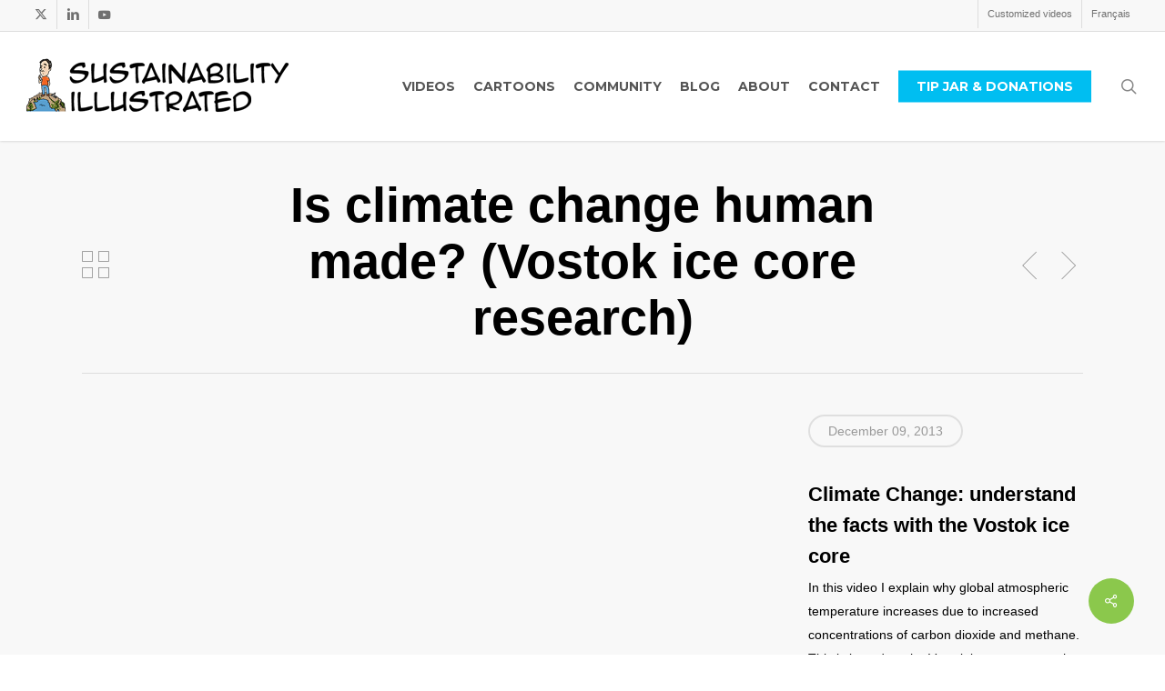

--- FILE ---
content_type: text/html; charset=UTF-8
request_url: https://sustainabilityillustrated.com/en/portfolio/is-climate-change-human-made-vostok-ice-core/
body_size: 21437
content:
<!doctype html>
<html lang="en-US" class="no-js">
<head><script data-no-optimize="1">var litespeed_docref=sessionStorage.getItem("litespeed_docref");litespeed_docref&&(Object.defineProperty(document,"referrer",{get:function(){return litespeed_docref}}),sessionStorage.removeItem("litespeed_docref"));</script>
	<meta charset="UTF-8">
	<meta name="viewport" content="width=device-width, initial-scale=1, maximum-scale=1, user-scalable=0" /><link rel="shortcut icon" href="https://sustainabilityillustrated.com/en/files/2020/02/Favicon-SI-2020.png" /><meta name='robots' content='index, follow, max-image-preview:large, max-snippet:-1, max-video-preview:-1' />
<script id="cookieyes" type="text/javascript" src="https://cdn-cookieyes.com/client_data/ff843fbf767ad828a60add3d/script.js"></script>
	<!-- This site is optimized with the Yoast SEO plugin v26.7 - https://yoast.com/wordpress/plugins/seo/ -->
	<title>Vostok ice core research to understand climate change</title>
	<meta name="description" content="This video about the Vostok ice core helps to understand climate change: relationship between atmospheric temperature and CO2 concentrations" />
	<link rel="canonical" href="https://sustainabilityillustrated.com/en/portfolio/is-climate-change-human-made-vostok-ice-core/" />
	<meta property="og:locale" content="en_US" />
	<meta property="og:type" content="article" />
	<meta property="og:title" content="Vostok ice core research to understand climate change" />
	<meta property="og:description" content="This video about the Vostok ice core helps to understand climate change: relationship between atmospheric temperature and CO2 concentrations" />
	<meta property="og:url" content="https://sustainabilityillustrated.com/en/portfolio/is-climate-change-human-made-vostok-ice-core/" />
	<meta property="og:site_name" content="Sustainability Illustrated" />
	<meta property="article:publisher" content="http://www.facebook.com/sustainabilityillustrated" />
	<meta property="article:modified_time" content="2025-10-08T21:55:36+00:00" />
	<meta property="og:image" content="https://sustainabilityillustrated.com/en/files/2013/12/Thumb-Climate-Change-Vostok-2021-EN-Small.png" />
	<meta property="og:image:width" content="640" />
	<meta property="og:image:height" content="360" />
	<meta property="og:image:type" content="image/png" />
	<meta name="twitter:card" content="summary_large_image" />
	<meta name="twitter:site" content="@Sustain_Illustr" />
	<meta name="twitter:label1" content="Est. reading time" />
	<meta name="twitter:data1" content="2 minutes" />
	<script type="application/ld+json" class="yoast-schema-graph">{"@context":"https://schema.org","@graph":[{"@type":"WebPage","@id":"https://sustainabilityillustrated.com/en/portfolio/is-climate-change-human-made-vostok-ice-core/","url":"https://sustainabilityillustrated.com/en/portfolio/is-climate-change-human-made-vostok-ice-core/","name":"Vostok ice core research to understand climate change","isPartOf":{"@id":"https://sustainabilityillustrated.com/en/#website"},"primaryImageOfPage":{"@id":"https://sustainabilityillustrated.com/en/portfolio/is-climate-change-human-made-vostok-ice-core/#primaryimage"},"image":{"@id":"https://sustainabilityillustrated.com/en/portfolio/is-climate-change-human-made-vostok-ice-core/#primaryimage"},"thumbnailUrl":"https://sustainabilityillustrated.com/en/files/2013/12/Thumb-Climate-Change-Vostok-2021-EN-Small.png","datePublished":"2013-12-10T01:18:38+00:00","dateModified":"2025-10-08T21:55:36+00:00","description":"This video about the Vostok ice core helps to understand climate change: relationship between atmospheric temperature and CO2 concentrations","breadcrumb":{"@id":"https://sustainabilityillustrated.com/en/portfolio/is-climate-change-human-made-vostok-ice-core/#breadcrumb"},"inLanguage":"en-US","potentialAction":[{"@type":"ReadAction","target":["https://sustainabilityillustrated.com/en/portfolio/is-climate-change-human-made-vostok-ice-core/"]}]},{"@type":"ImageObject","inLanguage":"en-US","@id":"https://sustainabilityillustrated.com/en/portfolio/is-climate-change-human-made-vostok-ice-core/#primaryimage","url":"https://sustainabilityillustrated.com/en/files/2013/12/Thumb-Climate-Change-Vostok-2021-EN-Small.png","contentUrl":"https://sustainabilityillustrated.com/en/files/2013/12/Thumb-Climate-Change-Vostok-2021-EN-Small.png","width":640,"height":360,"caption":"Vostok-Ice-Cores-Climate-Change-Vostok"},{"@type":"BreadcrumbList","@id":"https://sustainabilityillustrated.com/en/portfolio/is-climate-change-human-made-vostok-ice-core/#breadcrumb","itemListElement":[{"@type":"ListItem","position":1,"name":"Home","item":"https://sustainabilityillustrated.com/en/"},{"@type":"ListItem","position":2,"name":"Is climate change human made? (Vostok ice core research)"}]},{"@type":"WebSite","@id":"https://sustainabilityillustrated.com/en/#website","url":"https://sustainabilityillustrated.com/en/","name":"Sustainability Illustrated","description":"Engaging sustainability videos to learn &amp; teach","publisher":{"@id":"https://sustainabilityillustrated.com/en/#organization"},"potentialAction":[{"@type":"SearchAction","target":{"@type":"EntryPoint","urlTemplate":"https://sustainabilityillustrated.com/en/?s={search_term_string}"},"query-input":{"@type":"PropertyValueSpecification","valueRequired":true,"valueName":"search_term_string"}}],"inLanguage":"en-US"},{"@type":"Organization","@id":"https://sustainabilityillustrated.com/en/#organization","name":"Sustainability Illustrated","url":"https://sustainabilityillustrated.com/en/","logo":{"@type":"ImageObject","inLanguage":"en-US","@id":"https://sustainabilityillustrated.com/en/#/schema/logo/image/","url":"https://sustainabilityillustrated.com/en/files/2020/02/Sustainability-Illustrated-Retina-2020.png","contentUrl":"https://sustainabilityillustrated.com/en/files/2020/02/Sustainability-Illustrated-Retina-2020.png","width":600,"height":128,"caption":"Sustainability Illustrated"},"image":{"@id":"https://sustainabilityillustrated.com/en/#/schema/logo/image/"},"sameAs":["http://www.facebook.com/sustainabilityillustrated","https://x.com/Sustain_Illustr","https://www.linkedin.com/in/alexandremagnin/"]}]}</script>
	<!-- / Yoast SEO plugin. -->


<link rel='dns-prefetch' href='//fonts.googleapis.com' />
<link rel="alternate" type="application/rss+xml" title="Sustainability Illustrated &raquo; Feed" href="https://sustainabilityillustrated.com/en/feed/" />
<link rel="alternate" type="application/rss+xml" title="Sustainability Illustrated &raquo; Comments Feed" href="https://sustainabilityillustrated.com/en/comments/feed/" />
<link rel="alternate" title="oEmbed (JSON)" type="application/json+oembed" href="https://sustainabilityillustrated.com/en/wp-json/oembed/1.0/embed?url=https%3A%2F%2Fsustainabilityillustrated.com%2Fen%2Fportfolio%2Fis-climate-change-human-made-vostok-ice-core%2F" />
<link rel="alternate" title="oEmbed (XML)" type="text/xml+oembed" href="https://sustainabilityillustrated.com/en/wp-json/oembed/1.0/embed?url=https%3A%2F%2Fsustainabilityillustrated.com%2Fen%2Fportfolio%2Fis-climate-change-human-made-vostok-ice-core%2F&#038;format=xml" />
<style id='wp-img-auto-sizes-contain-inline-css' type='text/css'>
img:is([sizes=auto i],[sizes^="auto," i]){contain-intrinsic-size:3000px 1500px}
/*# sourceURL=wp-img-auto-sizes-contain-inline-css */
</style>

<link rel='stylesheet' id='givewp-campaign-blocks-fonts-css' href='https://fonts.googleapis.com/css2?family=Inter%3Awght%40400%3B500%3B600%3B700&#038;display=swap&#038;ver=6.9' type='text/css' media='all' />
<style id='wp-emoji-styles-inline-css' type='text/css'>

	img.wp-smiley, img.emoji {
		display: inline !important;
		border: none !important;
		box-shadow: none !important;
		height: 1em !important;
		width: 1em !important;
		margin: 0 0.07em !important;
		vertical-align: -0.1em !important;
		background: none !important;
		padding: 0 !important;
	}
/*# sourceURL=wp-emoji-styles-inline-css */
</style>
<link rel='stylesheet' id='wp-block-library-css' href='https://sustainabilityillustrated.com/en/wp-includes/css/dist/block-library/style.min.css?ver=6.9' type='text/css' media='all' />
<style id='global-styles-inline-css' type='text/css'>
:root{--wp--preset--aspect-ratio--square: 1;--wp--preset--aspect-ratio--4-3: 4/3;--wp--preset--aspect-ratio--3-4: 3/4;--wp--preset--aspect-ratio--3-2: 3/2;--wp--preset--aspect-ratio--2-3: 2/3;--wp--preset--aspect-ratio--16-9: 16/9;--wp--preset--aspect-ratio--9-16: 9/16;--wp--preset--color--black: #000000;--wp--preset--color--cyan-bluish-gray: #abb8c3;--wp--preset--color--white: #ffffff;--wp--preset--color--pale-pink: #f78da7;--wp--preset--color--vivid-red: #cf2e2e;--wp--preset--color--luminous-vivid-orange: #ff6900;--wp--preset--color--luminous-vivid-amber: #fcb900;--wp--preset--color--light-green-cyan: #7bdcb5;--wp--preset--color--vivid-green-cyan: #00d084;--wp--preset--color--pale-cyan-blue: #8ed1fc;--wp--preset--color--vivid-cyan-blue: #0693e3;--wp--preset--color--vivid-purple: #9b51e0;--wp--preset--gradient--vivid-cyan-blue-to-vivid-purple: linear-gradient(135deg,rgb(6,147,227) 0%,rgb(155,81,224) 100%);--wp--preset--gradient--light-green-cyan-to-vivid-green-cyan: linear-gradient(135deg,rgb(122,220,180) 0%,rgb(0,208,130) 100%);--wp--preset--gradient--luminous-vivid-amber-to-luminous-vivid-orange: linear-gradient(135deg,rgb(252,185,0) 0%,rgb(255,105,0) 100%);--wp--preset--gradient--luminous-vivid-orange-to-vivid-red: linear-gradient(135deg,rgb(255,105,0) 0%,rgb(207,46,46) 100%);--wp--preset--gradient--very-light-gray-to-cyan-bluish-gray: linear-gradient(135deg,rgb(238,238,238) 0%,rgb(169,184,195) 100%);--wp--preset--gradient--cool-to-warm-spectrum: linear-gradient(135deg,rgb(74,234,220) 0%,rgb(151,120,209) 20%,rgb(207,42,186) 40%,rgb(238,44,130) 60%,rgb(251,105,98) 80%,rgb(254,248,76) 100%);--wp--preset--gradient--blush-light-purple: linear-gradient(135deg,rgb(255,206,236) 0%,rgb(152,150,240) 100%);--wp--preset--gradient--blush-bordeaux: linear-gradient(135deg,rgb(254,205,165) 0%,rgb(254,45,45) 50%,rgb(107,0,62) 100%);--wp--preset--gradient--luminous-dusk: linear-gradient(135deg,rgb(255,203,112) 0%,rgb(199,81,192) 50%,rgb(65,88,208) 100%);--wp--preset--gradient--pale-ocean: linear-gradient(135deg,rgb(255,245,203) 0%,rgb(182,227,212) 50%,rgb(51,167,181) 100%);--wp--preset--gradient--electric-grass: linear-gradient(135deg,rgb(202,248,128) 0%,rgb(113,206,126) 100%);--wp--preset--gradient--midnight: linear-gradient(135deg,rgb(2,3,129) 0%,rgb(40,116,252) 100%);--wp--preset--font-size--small: 13px;--wp--preset--font-size--medium: 20px;--wp--preset--font-size--large: 36px;--wp--preset--font-size--x-large: 42px;--wp--preset--spacing--20: 0.44rem;--wp--preset--spacing--30: 0.67rem;--wp--preset--spacing--40: 1rem;--wp--preset--spacing--50: 1.5rem;--wp--preset--spacing--60: 2.25rem;--wp--preset--spacing--70: 3.38rem;--wp--preset--spacing--80: 5.06rem;--wp--preset--shadow--natural: 6px 6px 9px rgba(0, 0, 0, 0.2);--wp--preset--shadow--deep: 12px 12px 50px rgba(0, 0, 0, 0.4);--wp--preset--shadow--sharp: 6px 6px 0px rgba(0, 0, 0, 0.2);--wp--preset--shadow--outlined: 6px 6px 0px -3px rgb(255, 255, 255), 6px 6px rgb(0, 0, 0);--wp--preset--shadow--crisp: 6px 6px 0px rgb(0, 0, 0);}:root { --wp--style--global--content-size: 1300px;--wp--style--global--wide-size: 1300px; }:where(body) { margin: 0; }.wp-site-blocks > .alignleft { float: left; margin-right: 2em; }.wp-site-blocks > .alignright { float: right; margin-left: 2em; }.wp-site-blocks > .aligncenter { justify-content: center; margin-left: auto; margin-right: auto; }:where(.is-layout-flex){gap: 0.5em;}:where(.is-layout-grid){gap: 0.5em;}.is-layout-flow > .alignleft{float: left;margin-inline-start: 0;margin-inline-end: 2em;}.is-layout-flow > .alignright{float: right;margin-inline-start: 2em;margin-inline-end: 0;}.is-layout-flow > .aligncenter{margin-left: auto !important;margin-right: auto !important;}.is-layout-constrained > .alignleft{float: left;margin-inline-start: 0;margin-inline-end: 2em;}.is-layout-constrained > .alignright{float: right;margin-inline-start: 2em;margin-inline-end: 0;}.is-layout-constrained > .aligncenter{margin-left: auto !important;margin-right: auto !important;}.is-layout-constrained > :where(:not(.alignleft):not(.alignright):not(.alignfull)){max-width: var(--wp--style--global--content-size);margin-left: auto !important;margin-right: auto !important;}.is-layout-constrained > .alignwide{max-width: var(--wp--style--global--wide-size);}body .is-layout-flex{display: flex;}.is-layout-flex{flex-wrap: wrap;align-items: center;}.is-layout-flex > :is(*, div){margin: 0;}body .is-layout-grid{display: grid;}.is-layout-grid > :is(*, div){margin: 0;}body{padding-top: 0px;padding-right: 0px;padding-bottom: 0px;padding-left: 0px;}:root :where(.wp-element-button, .wp-block-button__link){background-color: #32373c;border-width: 0;color: #fff;font-family: inherit;font-size: inherit;font-style: inherit;font-weight: inherit;letter-spacing: inherit;line-height: inherit;padding-top: calc(0.667em + 2px);padding-right: calc(1.333em + 2px);padding-bottom: calc(0.667em + 2px);padding-left: calc(1.333em + 2px);text-decoration: none;text-transform: inherit;}.has-black-color{color: var(--wp--preset--color--black) !important;}.has-cyan-bluish-gray-color{color: var(--wp--preset--color--cyan-bluish-gray) !important;}.has-white-color{color: var(--wp--preset--color--white) !important;}.has-pale-pink-color{color: var(--wp--preset--color--pale-pink) !important;}.has-vivid-red-color{color: var(--wp--preset--color--vivid-red) !important;}.has-luminous-vivid-orange-color{color: var(--wp--preset--color--luminous-vivid-orange) !important;}.has-luminous-vivid-amber-color{color: var(--wp--preset--color--luminous-vivid-amber) !important;}.has-light-green-cyan-color{color: var(--wp--preset--color--light-green-cyan) !important;}.has-vivid-green-cyan-color{color: var(--wp--preset--color--vivid-green-cyan) !important;}.has-pale-cyan-blue-color{color: var(--wp--preset--color--pale-cyan-blue) !important;}.has-vivid-cyan-blue-color{color: var(--wp--preset--color--vivid-cyan-blue) !important;}.has-vivid-purple-color{color: var(--wp--preset--color--vivid-purple) !important;}.has-black-background-color{background-color: var(--wp--preset--color--black) !important;}.has-cyan-bluish-gray-background-color{background-color: var(--wp--preset--color--cyan-bluish-gray) !important;}.has-white-background-color{background-color: var(--wp--preset--color--white) !important;}.has-pale-pink-background-color{background-color: var(--wp--preset--color--pale-pink) !important;}.has-vivid-red-background-color{background-color: var(--wp--preset--color--vivid-red) !important;}.has-luminous-vivid-orange-background-color{background-color: var(--wp--preset--color--luminous-vivid-orange) !important;}.has-luminous-vivid-amber-background-color{background-color: var(--wp--preset--color--luminous-vivid-amber) !important;}.has-light-green-cyan-background-color{background-color: var(--wp--preset--color--light-green-cyan) !important;}.has-vivid-green-cyan-background-color{background-color: var(--wp--preset--color--vivid-green-cyan) !important;}.has-pale-cyan-blue-background-color{background-color: var(--wp--preset--color--pale-cyan-blue) !important;}.has-vivid-cyan-blue-background-color{background-color: var(--wp--preset--color--vivid-cyan-blue) !important;}.has-vivid-purple-background-color{background-color: var(--wp--preset--color--vivid-purple) !important;}.has-black-border-color{border-color: var(--wp--preset--color--black) !important;}.has-cyan-bluish-gray-border-color{border-color: var(--wp--preset--color--cyan-bluish-gray) !important;}.has-white-border-color{border-color: var(--wp--preset--color--white) !important;}.has-pale-pink-border-color{border-color: var(--wp--preset--color--pale-pink) !important;}.has-vivid-red-border-color{border-color: var(--wp--preset--color--vivid-red) !important;}.has-luminous-vivid-orange-border-color{border-color: var(--wp--preset--color--luminous-vivid-orange) !important;}.has-luminous-vivid-amber-border-color{border-color: var(--wp--preset--color--luminous-vivid-amber) !important;}.has-light-green-cyan-border-color{border-color: var(--wp--preset--color--light-green-cyan) !important;}.has-vivid-green-cyan-border-color{border-color: var(--wp--preset--color--vivid-green-cyan) !important;}.has-pale-cyan-blue-border-color{border-color: var(--wp--preset--color--pale-cyan-blue) !important;}.has-vivid-cyan-blue-border-color{border-color: var(--wp--preset--color--vivid-cyan-blue) !important;}.has-vivid-purple-border-color{border-color: var(--wp--preset--color--vivid-purple) !important;}.has-vivid-cyan-blue-to-vivid-purple-gradient-background{background: var(--wp--preset--gradient--vivid-cyan-blue-to-vivid-purple) !important;}.has-light-green-cyan-to-vivid-green-cyan-gradient-background{background: var(--wp--preset--gradient--light-green-cyan-to-vivid-green-cyan) !important;}.has-luminous-vivid-amber-to-luminous-vivid-orange-gradient-background{background: var(--wp--preset--gradient--luminous-vivid-amber-to-luminous-vivid-orange) !important;}.has-luminous-vivid-orange-to-vivid-red-gradient-background{background: var(--wp--preset--gradient--luminous-vivid-orange-to-vivid-red) !important;}.has-very-light-gray-to-cyan-bluish-gray-gradient-background{background: var(--wp--preset--gradient--very-light-gray-to-cyan-bluish-gray) !important;}.has-cool-to-warm-spectrum-gradient-background{background: var(--wp--preset--gradient--cool-to-warm-spectrum) !important;}.has-blush-light-purple-gradient-background{background: var(--wp--preset--gradient--blush-light-purple) !important;}.has-blush-bordeaux-gradient-background{background: var(--wp--preset--gradient--blush-bordeaux) !important;}.has-luminous-dusk-gradient-background{background: var(--wp--preset--gradient--luminous-dusk) !important;}.has-pale-ocean-gradient-background{background: var(--wp--preset--gradient--pale-ocean) !important;}.has-electric-grass-gradient-background{background: var(--wp--preset--gradient--electric-grass) !important;}.has-midnight-gradient-background{background: var(--wp--preset--gradient--midnight) !important;}.has-small-font-size{font-size: var(--wp--preset--font-size--small) !important;}.has-medium-font-size{font-size: var(--wp--preset--font-size--medium) !important;}.has-large-font-size{font-size: var(--wp--preset--font-size--large) !important;}.has-x-large-font-size{font-size: var(--wp--preset--font-size--x-large) !important;}
/*# sourceURL=global-styles-inline-css */
</style>

<link rel='stylesheet' id='contact-form-7-css' href='https://sustainabilityillustrated.com/en/wp-content/plugins/contact-form-7/includes/css/styles.css?ver=6.1.4' type='text/css' media='all' />
<link rel='stylesheet' id='nectar-portfolio-css' href='https://sustainabilityillustrated.com/en/wp-content/plugins/salient-portfolio/css/portfolio.css?ver=1.8.4' type='text/css' media='all' />
<link rel='stylesheet' id='salient-social-css' href='https://sustainabilityillustrated.com/en/wp-content/plugins/salient-social/css/style.css?ver=1.2.6' type='text/css' media='all' />
<style id='salient-social-inline-css' type='text/css'>

  .sharing-default-minimal .nectar-love.loved,
  body .nectar-social[data-color-override="override"].fixed > a:before, 
  body .nectar-social[data-color-override="override"].fixed .nectar-social-inner a,
  .sharing-default-minimal .nectar-social[data-color-override="override"] .nectar-social-inner a:hover,
  .nectar-social.vertical[data-color-override="override"] .nectar-social-inner a:hover {
    background-color: #8bc84c;
  }
  .nectar-social.hover .nectar-love.loved,
  .nectar-social.hover > .nectar-love-button a:hover,
  .nectar-social[data-color-override="override"].hover > div a:hover,
  #single-below-header .nectar-social[data-color-override="override"].hover > div a:hover,
  .nectar-social[data-color-override="override"].hover .share-btn:hover,
  .sharing-default-minimal .nectar-social[data-color-override="override"] .nectar-social-inner a {
    border-color: #8bc84c;
  }
  #single-below-header .nectar-social.hover .nectar-love.loved i,
  #single-below-header .nectar-social.hover[data-color-override="override"] a:hover,
  #single-below-header .nectar-social.hover[data-color-override="override"] a:hover i,
  #single-below-header .nectar-social.hover .nectar-love-button a:hover i,
  .nectar-love:hover i,
  .hover .nectar-love:hover .total_loves,
  .nectar-love.loved i,
  .nectar-social.hover .nectar-love.loved .total_loves,
  .nectar-social.hover .share-btn:hover, 
  .nectar-social[data-color-override="override"].hover .nectar-social-inner a:hover,
  .nectar-social[data-color-override="override"].hover > div:hover span,
  .sharing-default-minimal .nectar-social[data-color-override="override"] .nectar-social-inner a:not(:hover) i,
  .sharing-default-minimal .nectar-social[data-color-override="override"] .nectar-social-inner a:not(:hover) {
    color: #8bc84c;
  }
/*# sourceURL=salient-social-inline-css */
</style>
<link rel='stylesheet' id='give-styles-css' href='https://sustainabilityillustrated.com/en/wp-content/plugins/give/build/assets/dist/css/give.css?ver=4.13.2' type='text/css' media='all' />
<link rel='stylesheet' id='give-donation-summary-style-frontend-css' href='https://sustainabilityillustrated.com/en/wp-content/plugins/give/build/assets/dist/css/give-donation-summary.css?ver=4.13.2' type='text/css' media='all' />
<link rel='stylesheet' id='givewp-design-system-foundation-css' href='https://sustainabilityillustrated.com/en/wp-content/plugins/give/build/assets/dist/css/design-system/foundation.css?ver=1.2.0' type='text/css' media='all' />
<link rel='stylesheet' id='mc4wp-form-themes-css' href='https://sustainabilityillustrated.com/en/wp-content/plugins/mailchimp-for-wp/assets/css/form-themes.css?ver=4.10.9' type='text/css' media='all' />
<link rel='stylesheet' id='font-awesome-css' href='https://sustainabilityillustrated.com/en/wp-content/themes/salient/css/font-awesome-legacy.min.css?ver=4.7.1' type='text/css' media='all' />
<link rel='stylesheet' id='salient-grid-system-css' href='https://sustainabilityillustrated.com/en/wp-content/themes/salient/css/build/grid-system.css?ver=18.0' type='text/css' media='all' />
<link rel='stylesheet' id='main-styles-css' href='https://sustainabilityillustrated.com/en/wp-content/themes/salient/css/build/style.css?ver=18.0' type='text/css' media='all' />
<link rel='stylesheet' id='nectar-header-secondary-nav-css' href='https://sustainabilityillustrated.com/en/wp-content/themes/salient/css/build/header/header-secondary-nav.css?ver=18.0' type='text/css' media='all' />
<link rel='stylesheet' id='nectar-single-styles-css' href='https://sustainabilityillustrated.com/en/wp-content/themes/salient/css/build/single.css?ver=18.0' type='text/css' media='all' />
<link rel='stylesheet' id='nectar-element-toggle-panels-css' href='https://sustainabilityillustrated.com/en/wp-content/themes/salient/css/build/elements/element-toggles.css?ver=18.0' type='text/css' media='all' />
<link rel='stylesheet' id='nectar-cf7-css' href='https://sustainabilityillustrated.com/en/wp-content/themes/salient/css/build/third-party/cf7.css?ver=18.0' type='text/css' media='all' />
<link rel='stylesheet' id='nectar-brands-css' href='https://sustainabilityillustrated.com/en/wp-content/themes/salient/css/nectar-brands.css?ver=18.0' type='text/css' media='all' />
<link rel='stylesheet' id='nectar_default_font_open_sans-css' href='https://fonts.googleapis.com/css?family=Open+Sans%3A300%2C400%2C600%2C700&#038;subset=latin%2Clatin-ext' type='text/css' media='all' />
<link rel='stylesheet' id='responsive-css' href='https://sustainabilityillustrated.com/en/wp-content/themes/salient/css/build/responsive.css?ver=18.0' type='text/css' media='all' />
<link rel='stylesheet' id='skin-original-css' href='https://sustainabilityillustrated.com/en/wp-content/themes/salient/css/build/skin-original.css?ver=18.0' type='text/css' media='all' />
<link rel='stylesheet' id='salient-wp-menu-dynamic-css' href='https://sustainabilityillustrated.com/en/files/salient/menu-dynamic.css?ver=66684' type='text/css' media='all' />
<link rel='stylesheet' id='dynamic-css-css' href='https://sustainabilityillustrated.com/en/files/salient/salient-dynamic-styles-multi-id-2.css?ver=74840' type='text/css' media='all' />
<style id='dynamic-css-inline-css' type='text/css'>
#header-space{background-color:#ffffff}@media only screen and (min-width:1000px){body #ajax-content-wrap.no-scroll{min-height:calc(100vh - 154px);height:calc(100vh - 154px)!important;}}@media only screen and (min-width:1000px){#page-header-wrap.fullscreen-header,#page-header-wrap.fullscreen-header #page-header-bg,html:not(.nectar-box-roll-loaded) .nectar-box-roll > #page-header-bg.fullscreen-header,.nectar_fullscreen_zoom_recent_projects,#nectar_fullscreen_rows:not(.afterLoaded) > div{height:calc(100vh - 153px);}.wpb_row.vc_row-o-full-height.top-level,.wpb_row.vc_row-o-full-height.top-level > .col.span_12{min-height:calc(100vh - 153px);}html:not(.nectar-box-roll-loaded) .nectar-box-roll > #page-header-bg.fullscreen-header{top:154px;}.nectar-slider-wrap[data-fullscreen="true"]:not(.loaded),.nectar-slider-wrap[data-fullscreen="true"]:not(.loaded) .swiper-container{height:calc(100vh - 152px)!important;}.admin-bar .nectar-slider-wrap[data-fullscreen="true"]:not(.loaded),.admin-bar .nectar-slider-wrap[data-fullscreen="true"]:not(.loaded) .swiper-container{height:calc(100vh - 152px - 32px)!important;}}.admin-bar[class*="page-template-template-no-header"] .wpb_row.vc_row-o-full-height.top-level,.admin-bar[class*="page-template-template-no-header"] .wpb_row.vc_row-o-full-height.top-level > .col.span_12{min-height:calc(100vh - 32px);}body[class*="page-template-template-no-header"] .wpb_row.vc_row-o-full-height.top-level,body[class*="page-template-template-no-header"] .wpb_row.vc_row-o-full-height.top-level > .col.span_12{min-height:100vh;}@media only screen and (max-width:999px){.using-mobile-browser #nectar_fullscreen_rows:not(.afterLoaded):not([data-mobile-disable="on"]) > div{height:calc(100vh - 100px);}.using-mobile-browser .wpb_row.vc_row-o-full-height.top-level,.using-mobile-browser .wpb_row.vc_row-o-full-height.top-level > .col.span_12,[data-permanent-transparent="1"].using-mobile-browser .wpb_row.vc_row-o-full-height.top-level,[data-permanent-transparent="1"].using-mobile-browser .wpb_row.vc_row-o-full-height.top-level > .col.span_12{min-height:calc(100vh - 100px);}html:not(.nectar-box-roll-loaded) .nectar-box-roll > #page-header-bg.fullscreen-header,.nectar_fullscreen_zoom_recent_projects,.nectar-slider-wrap[data-fullscreen="true"]:not(.loaded),.nectar-slider-wrap[data-fullscreen="true"]:not(.loaded) .swiper-container,#nectar_fullscreen_rows:not(.afterLoaded):not([data-mobile-disable="on"]) > div{height:calc(100vh - 47px);}.wpb_row.vc_row-o-full-height.top-level,.wpb_row.vc_row-o-full-height.top-level > .col.span_12{min-height:calc(100vh - 47px);}body[data-transparent-header="false"] #ajax-content-wrap.no-scroll{min-height:calc(100vh - 47px);height:calc(100vh - 47px);}}.screen-reader-text,.nectar-skip-to-content:not(:focus){border:0;clip:rect(1px,1px,1px,1px);clip-path:inset(50%);height:1px;margin:-1px;overflow:hidden;padding:0;position:absolute!important;width:1px;word-wrap:normal!important;}.row .col img:not([srcset]){width:auto;}.row .col img.img-with-animation.nectar-lazy:not([srcset]){width:100%;}
/*# sourceURL=dynamic-css-inline-css */
</style>
<link rel='stylesheet' id='salient-child-style-css' href='https://sustainabilityillustrated.com/en/wp-content/themes/salient-child/style.css?ver=18.0' type='text/css' media='all' />
<link rel='stylesheet' id='redux-google-fonts-salient_redux-css' href='https://fonts.googleapis.com/css?family=Montserrat%3A700%7COld+Standard+TT%3A400italic&#038;subset=latin&#038;ver=6.9' type='text/css' media='all' />
<script type="text/javascript" src="https://sustainabilityillustrated.com/en/wp-includes/js/jquery/jquery.min.js?ver=3.7.1" id="jquery-core-js"></script>
<script type="text/javascript" src="https://sustainabilityillustrated.com/en/wp-includes/js/jquery/jquery-migrate.min.js?ver=3.4.1" id="jquery-migrate-js"></script>
<script type="text/javascript" src="https://sustainabilityillustrated.com/en/wp-includes/js/dist/hooks.min.js?ver=dd5603f07f9220ed27f1" id="wp-hooks-js"></script>
<script type="text/javascript" src="https://sustainabilityillustrated.com/en/wp-includes/js/dist/i18n.min.js?ver=c26c3dc7bed366793375" id="wp-i18n-js"></script>
<script type="text/javascript" id="wp-i18n-js-after">
/* <![CDATA[ */
wp.i18n.setLocaleData( { 'text direction\u0004ltr': [ 'ltr' ] } );
//# sourceURL=wp-i18n-js-after
/* ]]> */
</script>
<script type="text/javascript" id="give-js-extra">
/* <![CDATA[ */
var give_global_vars = {"ajaxurl":"https://sustainabilityillustrated.com/en/wp-admin/admin-ajax.php","checkout_nonce":"8c7ae942b7","currency":"USD","currency_sign":"$","currency_pos":"before","thousands_separator":",","decimal_separator":".","no_gateway":"Please select a payment method.","bad_minimum":"The minimum custom donation amount for this form is","bad_maximum":"The maximum custom donation amount for this form is","general_loading":"Loading...","purchase_loading":"Please Wait...","textForOverlayScreen":"\u003Ch3\u003EProcessing...\u003C/h3\u003E\u003Cp\u003EThis will only take a second!\u003C/p\u003E","number_decimals":"2","is_test_mode":"","give_version":"4.13.2","magnific_options":{"main_class":"give-modal","close_on_bg_click":false},"form_translation":{"payment-mode":"Please select payment mode.","give_first":"Please enter your first name.","give_last":"Please enter your last name.","give_email":"Please enter a valid email address.","give_user_login":"Invalid email address or username.","give_user_pass":"Enter a password.","give_user_pass_confirm":"Enter the password confirmation.","give_agree_to_terms":"You must agree to the terms and conditions."},"confirm_email_sent_message":"Please check your email and click on the link to access your complete donation history.","ajax_vars":{"ajaxurl":"https://sustainabilityillustrated.com/en/wp-admin/admin-ajax.php","ajaxNonce":"e605110f7b","loading":"Loading","select_option":"Please select an option","default_gateway":"paypal","permalinks":"1","number_decimals":2},"cookie_hash":"164e7c48ff8fe8091d1dbc1ba20f573c","session_nonce_cookie_name":"wp-give_session_reset_nonce_164e7c48ff8fe8091d1dbc1ba20f573c","session_cookie_name":"wp-give_session_164e7c48ff8fe8091d1dbc1ba20f573c","delete_session_nonce_cookie":"0"};
var giveApiSettings = {"root":"https://sustainabilityillustrated.com/en/wp-json/give-api/v2/","rest_base":"give-api/v2"};
//# sourceURL=give-js-extra
/* ]]> */
</script>
<script type="text/javascript" src="https://sustainabilityillustrated.com/en/wp-content/plugins/give/build/assets/dist/js/give.js?ver=8540f4f50a2032d9c5b5" id="give-js"></script>
<script></script><link rel="https://api.w.org/" href="https://sustainabilityillustrated.com/en/wp-json/" /><link rel="EditURI" type="application/rsd+xml" title="RSD" href="https://sustainabilityillustrated.com/en/xmlrpc.php?rsd" />
<meta name="generator" content="WordPress 6.9" />
<link rel='shortlink' href='https://sustainabilityillustrated.com/en/?p=818' />
<link rel="alternate" href="https://sustainabilityillustrated.com/en/portfolio/is-climate-change-human-made-vostok-ice-core/" hreflang="en-US" />
<link rel="alternate" href="https://sustainabilityillustrated.com/fr/portfolio/changement-climatique/" hreflang="fr" />
<meta name="generator" content="Give v4.13.2" />
<script type="text/javascript"> var root = document.getElementsByTagName( "html" )[0]; root.setAttribute( "class", "js" ); </script><!-- Google tag (gtag.js) -->
<script async src="https://www.googletagmanager.com/gtag/js?id=G-LNWGRWV4K7"></script>
<script>
  window.dataLayer = window.dataLayer || [];
  function gtag(){dataLayer.push(arguments);}
  gtag('js', new Date());

  gtag('config', 'G-LNWGRWV4K7');
</script><style>.mc4wp-checkbox-wp-comment-form{clear:both;width:auto;display:block;position:static}.mc4wp-checkbox-wp-comment-form input{float:none;vertical-align:middle;-webkit-appearance:checkbox;width:auto;max-width:21px;margin:0 6px 0 0;padding:0;position:static;display:inline-block!important}.mc4wp-checkbox-wp-comment-form label{float:none;cursor:pointer;width:auto;margin:0 0 16px;display:block;position:static}</style><style>.mc4wp-checkbox-wp-registration-form{clear:both;width:auto;display:block;position:static}.mc4wp-checkbox-wp-registration-form input{float:none;vertical-align:middle;-webkit-appearance:checkbox;width:auto;max-width:21px;margin:0 6px 0 0;padding:0;position:static;display:inline-block!important}.mc4wp-checkbox-wp-registration-form label{float:none;cursor:pointer;width:auto;margin:0 0 16px;display:block;position:static}</style><meta name="generator" content="Powered by WPBakery Page Builder - drag and drop page builder for WordPress."/>
<noscript><style> .wpb_animate_when_almost_visible { opacity: 1; }</style></noscript><link rel='stylesheet' id='js_composer_front-css' href='https://sustainabilityillustrated.com/en/wp-content/themes/salient/css/build/plugins/js_composer.css?ver=18.0' type='text/css' media='all' />
<link data-pagespeed-no-defer data-nowprocket data-wpacu-skip data-no-optimize data-noptimize rel='stylesheet' id='main-styles-non-critical-css' href='https://sustainabilityillustrated.com/en/wp-content/themes/salient/css/build/style-non-critical.css?ver=18.0' type='text/css' media='all' />
<link data-pagespeed-no-defer data-nowprocket data-wpacu-skip data-no-optimize data-noptimize rel='stylesheet' id='magnific-css' href='https://sustainabilityillustrated.com/en/wp-content/themes/salient/css/build/plugins/magnific.css?ver=8.6.0' type='text/css' media='all' />
<link data-pagespeed-no-defer data-nowprocket data-wpacu-skip data-no-optimize data-noptimize rel='stylesheet' id='nectar-ocm-core-css' href='https://sustainabilityillustrated.com/en/wp-content/themes/salient/css/build/off-canvas/core.css?ver=18.0' type='text/css' media='all' />
</head><body class="wp-singular portfolio-template-default single single-portfolio postid-818 wp-theme-salient wp-child-theme-salient-child original wpb-js-composer js-comp-ver-8.6.1 vc_responsive" data-footer-reveal="false" data-footer-reveal-shadow="none" data-header-format="default" data-body-border="off" data-boxed-style="" data-header-breakpoint="1000" data-dropdown-style="minimal" data-cae="linear" data-cad="650" data-megamenu-width="contained" data-aie="none" data-ls="magnific" data-apte="standard" data-hhun="0" data-fancy-form-rcs="default" data-form-style="default" data-form-submit="default" data-is="minimal" data-button-style="default" data-user-account-button="false" data-flex-cols="true" data-col-gap="default" data-header-inherit-rc="false" data-header-search="true" data-animated-anchors="false" data-ajax-transitions="false" data-full-width-header="true" data-slide-out-widget-area="true" data-slide-out-widget-area-style="slide-out-from-right" data-user-set-ocm="off" data-loading-animation="none" data-bg-header="false" data-responsive="1" data-ext-responsive="true" data-ext-padding="90" data-header-resize="1" data-header-color="light" data-cart="false" data-remove-m-parallax="" data-remove-m-video-bgs="" data-m-animate="0" data-force-header-trans-color="light" data-smooth-scrolling="0" data-permanent-transparent="false" >
	
	<script type="text/javascript">
	 (function(window, document) {

		document.documentElement.classList.remove("no-js");

		if(navigator.userAgent.match(/(Android|iPod|iPhone|iPad|BlackBerry|IEMobile|Opera Mini)/)) {
			document.body.className += " using-mobile-browser mobile ";
		}
		if(navigator.userAgent.match(/Mac/) && navigator.maxTouchPoints && navigator.maxTouchPoints > 2) {
			document.body.className += " using-ios-device ";
		}

		if( !("ontouchstart" in window) ) {

			var body = document.querySelector("body");
			var winW = window.innerWidth;
			var bodyW = body.clientWidth;

			if (winW > bodyW + 4) {
				body.setAttribute("style", "--scroll-bar-w: " + (winW - bodyW - 4) + "px");
			} else {
				body.setAttribute("style", "--scroll-bar-w: 0px");
			}
		}

	 })(window, document);
   </script><nav aria-label="Skip links" class="nectar-skip-to-content-wrap"><a href="#ajax-content-wrap" class="nectar-skip-to-content">Skip to main content</a></nav>	
	<div id="header-space"  data-header-mobile-fixed='false'></div> 
	
		<div id="header-outer" data-has-menu="true" data-has-buttons="yes" data-header-button_style="default" data-using-pr-menu="false" data-mobile-fixed="false" data-ptnm="false" data-lhe="default" data-user-set-bg="#ffffff" data-format="default" data-permanent-transparent="false" data-megamenu-rt="0" data-remove-fixed="0" data-header-resize="1" data-cart="false" data-transparency-option="" data-box-shadow="small" data-shrink-num="6" data-using-secondary="1" data-using-logo="1" data-logo-height="64" data-m-logo-height="24" data-padding="28" data-full-width="true" data-condense="false" >
		
	<div id="header-secondary-outer" class="default" data-mobile="default" data-remove-fixed="0" data-lhe="default" data-secondary-text="false" data-full-width="true" data-mobile-fixed="false" data-permanent-transparent="false" >
		<div class="container">
			<nav aria-label="Secondary Navigation">
				<ul id="social"><li><a target="_blank" rel="noopener" href="https://x.com/Sustain_Illustr"><span class="screen-reader-text">x-twitter</span><i class="icon-salient-x-twitter" aria-hidden="true"></i> </a></li><li><a target="_blank" rel="noopener" href="http://www.linkedin.com/in/alexandremagnin"><span class="screen-reader-text">linkedin</span><i class="fa fa-linkedin" aria-hidden="true"></i> </a></li><li><a target="_blank" rel="noopener" href="http://www.youtube.com/learnsustainability"><span class="screen-reader-text">youtube</span><i class="fa fa-youtube-play" aria-hidden="true"></i> </a></li></ul>					<ul class="sf-menu">
						<li id="menu-item-15" class="menu-item menu-item-type-custom menu-item-object-custom nectar-regular-menu-item menu-item-15"><a href="http://www.alexandremagnin.com"><span class="menu-title-text">Customized videos</span></a></li>
<li id="menu-item-1438" class="menu-item menu-item-type-custom menu-item-object-custom nectar-regular-menu-item menu-item-1438"><a href="https://sustainabilityillustrated.com/fr/"><span class="menu-title-text">Français</span></a></li>
					</ul>
					
			</nav>
		</div>
	</div>


<div id="search-outer" class="nectar">
	<div id="search">
		<div class="container">
			 <div id="search-box">
				 <div class="inner-wrap">
					 <div class="col span_12">
						  <form role="search" action="https://sustainabilityillustrated.com/en/" method="GET">
															<input type="text" name="s" id="s" value="Start Typing..." aria-label="Search" data-placeholder="Start Typing..." />
							
						
						<button aria-label="Search" class="search-box__button" type="submit">Search</button>						</form>
					</div><!--/span_12-->
				</div><!--/inner-wrap-->
			 </div><!--/search-box-->
			 <div id="close"><a href="#" role="button"><span class="screen-reader-text">Close Search</span>
				<span class="icon-salient-x" aria-hidden="true"></span>				 </a></div>
		 </div><!--/container-->
	</div><!--/search-->
</div><!--/search-outer-->

<header id="top" role="banner" aria-label="Main Menu">
		<div class="container">
		<div class="row">
			<div class="col span_3">
								<a id="logo" href="https://sustainabilityillustrated.com/en" data-supplied-ml-starting-dark="false" data-supplied-ml-starting="false" data-supplied-ml="false" >
					<img class="stnd skip-lazy default-logo" width="300" height="64" alt="Sustainability Illustrated" src="https://sustainabilityillustrated.com/en/files/2020/02/Sustainability-Illustrated-Logo-2020.png" srcset="https://sustainabilityillustrated.com/en/files/2020/02/Sustainability-Illustrated-Logo-2020.png 1x, https://sustainabilityillustrated.com/en/files/2020/02/Sustainability-Illustrated-Retina-2020.png 2x" />				</a>
							</div><!--/span_3-->

			<div class="col span_9 col_last">
									<div class="nectar-mobile-only mobile-header"><div class="inner"></div></div>
									<a class="mobile-search" href="#searchbox"><span class="nectar-icon icon-salient-search" aria-hidden="true"></span><span class="screen-reader-text">search</span></a>
														<div class="slide-out-widget-area-toggle mobile-icon slide-out-from-right" data-custom-color="false" data-icon-animation="simple-transform">
						<div> <a href="#slide-out-widget-area" role="button" aria-label="Navigation Menu" aria-expanded="false" class="closed">
							<span class="screen-reader-text">Menu</span><span aria-hidden="true"> <i class="lines-button x2"> <i class="lines"></i> </i> </span>						</a></div>
					</div>
				
									<nav aria-label="Main Menu">
													<ul class="sf-menu">
								<li id="menu-item-11" class="menu-item menu-item-type-post_type menu-item-object-page nectar-regular-menu-item menu-item-11"><a href="https://sustainabilityillustrated.com/en/sustainability-videos/"><span class="menu-title-text">Videos</span></a></li>
<li id="menu-item-139042" class="menu-item menu-item-type-post_type menu-item-object-page nectar-regular-menu-item menu-item-139042"><a href="https://sustainabilityillustrated.com/en/sustainability-cartoons/"><span class="menu-title-text">Cartoons</span></a></li>
<li id="menu-item-1246" class="menu-item menu-item-type-post_type menu-item-object-page nectar-regular-menu-item menu-item-1246"><a href="https://sustainabilityillustrated.com/en/join-the-community/"><span class="menu-title-text">Community</span></a></li>
<li id="menu-item-1452" class="menu-item menu-item-type-post_type menu-item-object-page current_page_parent nectar-regular-menu-item menu-item-1452"><a href="https://sustainabilityillustrated.com/en/blog-sustainability-tools/"><span class="menu-title-text">Blog</span></a></li>
<li id="menu-item-1402" class="menu-item menu-item-type-post_type menu-item-object-page nectar-regular-menu-item menu-item-1402"><a href="https://sustainabilityillustrated.com/en/about/"><span class="menu-title-text">About</span></a></li>
<li id="menu-item-13" class="menu-item menu-item-type-post_type menu-item-object-page nectar-regular-menu-item menu-item-13"><a href="https://sustainabilityillustrated.com/en/contact/"><span class="menu-title-text">Contact</span></a></li>
<li id="menu-item-140156" class="menu-item menu-item-type-post_type menu-item-object-page button_solid_color_2 menu-item-140156"><a href="https://sustainabilityillustrated.com/en/tip-jar-donations/"><span class="menu-title-text">Tip Jar &#038; Donations</span></a></li>
							</ul>
													<ul class="buttons sf-menu" data-user-set-ocm="off"><li id="search-btn"><div><a href="#searchbox"><span class="icon-salient-search" aria-hidden="true"></span><span class="screen-reader-text">search</span></a></div> </li></ul>
						
					</nav>

					
				</div><!--/span_9-->

				
			</div><!--/row-->
					</div><!--/container-->
	</header>		
	</div>
		<div id="ajax-content-wrap">

<div id="regular_portfolio"  data-featured-img="https://sustainabilityillustrated.com/en/files/2013/12/Thumb-Climate-Change-Vostok-2021-EN-Small.png">

		
				<div class="row project-title">
					<div class="container">
						<div class="title-wrap">
						<div class="col span_12 section-title  ">

							<h1>Is climate change human made? (Vostok ice core research)</h1>
							
											<div id="portfolio-nav">
											<ul>
							<li id="all-items"><a href="https://sustainabilityillustrated.com/en/sustainability-videos/" title="Back to all projects"><i class="icon-salient-back-to-all"></i></a></li>
						</ul>
					
					<ul class="controls">
				   								<li id="prev-link">
									<a href="https://sustainabilityillustrated.com/en/portfolio/backcasting-sustainability-planning/" rel="next"><i class="icon-salient-left-arrow-thin"></i></a>									</li>
								<li id="next-link">
									<a href="https://sustainabilityillustrated.com/en/portfolio/sustainability-challenge/" rel="prev"><i class="icon-salient-right-arrow-thin"></i></a>								</li>
							
				</ul>

			</div>

			
						</div>
					</div>
				</div>
			</div><!--/row-->

		
	<div class="container-wrap" data-nav-pos="in_header" data-rm-header="false">

		<div class="container main-content">

			
			<div class="row  ">

				
<div class="post-area col span_9">
  
	<div class="video"><iframe width="560" height="315" src="https://www.youtube.com/embed/8BgD9xul16g?si=5otudkrhKx9KrY5m" frameborder="0" allowfullscreen></iframe></div>  
	<div id="portfolio-extra"><div class="col span_6" data-animation="" data-delay="0"><script>(function() {
	window.mc4wp = window.mc4wp || {
		listeners: [],
		forms: {
			on: function(evt, cb) {
				window.mc4wp.listeners.push(
					{
						event   : evt,
						callback: cb
					}
				);
			}
		}
	}
})();
</script><!-- Mailchimp for WordPress v4.10.9 - https://wordpress.org/plugins/mailchimp-for-wp/ --><form id="mc4wp-form-1" class="mc4wp-form mc4wp-form-141953 mc4wp-form-theme mc4wp-form-theme-blue" method="post" data-id="141953" data-name="Default sign-up form" ><div class="mc4wp-form-fields">	<p><label for="mc4wp_email">Never miss a post: </label>
	<input type="email" id="mc4wp_email" name="EMAIL" placeholder="Your email address" required /></p>
	<p><input type="submit" value="Subscribe" /></p>
</div><label style="display: none !important;">Leave this field empty if you're human: <input type="text" name="_mc4wp_honeypot" value="" tabindex="-1" autocomplete="off" /></label><input type="hidden" name="_mc4wp_timestamp" value="1768692822" /><input type="hidden" name="_mc4wp_form_id" value="141953" /><input type="hidden" name="_mc4wp_form_element_id" value="mc4wp-form-1" /><div class="mc4wp-response"></div></form><!-- / Mailchimp for WordPress Plugin --> </div><div class="col span_6 col_last" data-animation="" data-delay="0"> <div class="divider-wrap" data-alignment="default"><div style="height: 30px;" class="divider"></div></div><div class="sharing-default-minimal"><div class="nectar-social default" data-position="left" data-color-override="override"><div class="nectar-social-inner"><a class='facebook-share nectar-sharing' href='#' title='Share this'>  <i class='fa fa-facebook'></i> <span class='social-text'>Share</span> </a><a class='twitter-share nectar-sharing' href='#' title='Share this'> <i class='fa icon-salient-x-twitter'></i> <span class='social-text'>Share</span> </a></div></div></div></div><div class="clear"></div>
<div class="toggles " data-br="" data-starting="default" data-style="default"> <div class="toggle accent-color" data-inner-wrap="true"><h3 class="toggle-title"><a href="#" role="button" class="toggle-heading"><i role="presentation" class="fa fa-plus"></i>Script</a></h3><div><div class="inner-toggle-wrap">
<h3>Climate Change: Script</h3>
<p>Is climate change really human made?” There has been a lot of research and reports about climate change over the years and I don’t blame you if you don’t want to read them all so here is in 3 minutes what we know for sure… Let’s get drawing!</p>
<p>It all started in 1998, when an ice-drilling project was undertaken in the Russian Vostok station in Antarctica. The project yielded the deepest ice-core ever recovered giving access to ice that was 420,000 year-old at a depth of 3,623 meters. It supplied data about atmospheric composition and climate through four climate cycles.</p>
<p>So here is how it all works: The formation of the glaciers results from the transformation of water into ice. During this process, which can last thousands of years, sediments, air and rocks are stuck into the ice making millions of layers one above the other in chronological order. Over the time the glacier becomes a million page history book with the last chapter on the top. The deeper you drill, the older the compounds are.</p>
<p>The ice core gave access to climate data including local temperature, precipitation rate, wind strength, etc. But also, and this is what we are interested in here, the ice core provided direct records of past changes in atmospheric trace-gas composition thanks to their entrapped air inclusions. Then it was possible to determine the levels of carbon dioxide (CO<sub>2</sub>) and methane (CH<sub>4</sub>) at a given time. So here is what global temperature and atmospheric concentrations of carbon dioxide and methane look like over four climate cycles (420,000 years):</p>
<p>You can clearly see the 4 climate cycles and you also see that they have very similar spikes and patterns. There is clearly a relationship between temperature, carbon dioxide and methane. The upper and lower boundaries of these three variables are tightly constrained which is typical of a self-regulating system. Our body is also a self-regulating system and does something similar in a way: when you exercise your body sweats as a way to regulate its temperature. Well, on Earth, when concentrations of carbon dioxide and methane go up, global atmospheric temperature goes up too.</p>
<p>Now here is what happened with the concentration of atmospheric CO<sub>2</sub> since 1960: it increased by about 70 parts per million that is more than 1 ppm each year indicating significant human perturbation in the self-regulating system of Earth since the beginning of the Industrial Revolution.</p>
<p>As this concentration is now way over the upper boundary noted during the last 420,000 years and as the Earth seems to be a self-regulating system, well, we can expect the global temperature to increase as well, and we are already seeing this worldwide.</p>
<p>Since the Vostok research was published, more recent ice cores were performed by the European Project for Ice Coring in Antarctica (the EPICA)<strong>: </strong>theyprovided data for the last 800,000 years and confirmed the findings in Vostok.</p>
<p>So, as the Intergovernmental Panel on Climate Change simply puts it in their 2013 report: “Human influence on the climate system is clear” and we can safely say that we, human beings, are responsible for climate change.<br />
</div></div></div> </div>
</div>  
	<div class="comments-section">
	   
<div class="comment-wrap " data-midnight="dark" data-comments-open="true">

	<h3 id="comments" class="nectar-comments-title"> 2 Comments</h3>

	<div class="navigation">
		<div class="alignleft"></div>
		<div class="alignright"></div>
	</div>

	<ul class="comment-list ">
				<li class="comment even thread-even depth-1 parent" id="comment-6689">
				<div id="div-comment-6689" class="comment-body">
				<div class="comment-author vcard">
			<img alt='' src='https://secure.gravatar.com/avatar/76b926e204213bc4f91e8066359ce2a15e4647805f3e29e12a038e688e6374eb?s=60&#038;d=mm&#038;r=g' srcset='https://secure.gravatar.com/avatar/76b926e204213bc4f91e8066359ce2a15e4647805f3e29e12a038e688e6374eb?s=120&#038;d=mm&#038;r=g 2x' class='avatar avatar-60 photo' height='60' width='60' decoding='async'/>			<cite class="fn">Jean</cite> <span class="says">says:</span>		</div>
		
		<div class="comment-meta commentmetadata">
			<a href="https://sustainabilityillustrated.com/en/portfolio/is-climate-change-human-made-vostok-ice-core/#comment-6689">June 28, 2017 at 10:17 am</a>		</div>

		<p>We LOVE the Sustainability Illustrated videos but can&#8217;t use them in our Open Educational Resource (OER) Sustainability digital text because the captioning is not in sync with the audio/speaking, and is not 99% accurate. 🙁  Can you fix this?</p>

		<div class="reply"><a rel="nofollow" class="comment-reply-link" href="#comment-6689" data-commentid="6689" data-postid="818" data-belowelement="div-comment-6689" data-respondelement="respond" data-replyto="Reply to Jean" aria-label="Reply to Jean">Reply</a></div>
				</div>
				<ul class="children">
		<li class="comment byuser comment-author-admin bypostauthor odd alt depth-2" id="comment-6690">
				<div id="div-comment-6690" class="comment-body">
				<div class="comment-author vcard">
			<img alt='' src='https://secure.gravatar.com/avatar/6d51ef1770b1ee8a8cbd1ecd48d0446b6666c4a9d40626d4e27af7a949500ad6?s=60&#038;d=mm&#038;r=g' srcset='https://secure.gravatar.com/avatar/6d51ef1770b1ee8a8cbd1ecd48d0446b6666c4a9d40626d4e27af7a949500ad6?s=120&#038;d=mm&#038;r=g 2x' class='avatar avatar-60 photo' height='60' width='60' decoding='async'/>			<cite class="fn">Alexandre M.</cite> <span class="says">says:</span>		</div>
		
		<div class="comment-meta commentmetadata">
			<a href="https://sustainabilityillustrated.com/en/portfolio/is-climate-change-human-made-vostok-ice-core/#comment-6690">June 28, 2017 at 11:08 am</a>		</div>

		<p>Hi Jean,<br />
Thank you for your message. I know I have noticed this issue in the past. Some videos got their subtitles off by about 3 seconds and some other did not. I suspect it has to do with Youtube introducing and then removing &#8220;branding intros&#8221; over the years (exactly 3 seconds). I fixed this climate change video and English subtitles should be properly synched now. Please let me know if you noticed other videos with the same issue and I will do my best to change them.<br />
Best,<br />
Alex</p>

		<div class="reply"><a rel="nofollow" class="comment-reply-link" href="#comment-6690" data-commentid="6690" data-postid="818" data-belowelement="div-comment-6690" data-respondelement="respond" data-replyto="Reply to Alexandre M." aria-label="Reply to Alexandre M.">Reply</a></div>
				</div>
				</li><!-- #comment-## -->
</ul><!-- .children -->
</li><!-- #comment-## -->
	</ul>

 

	<div id="respond" class="comment-respond">
		<h3 id="reply-title" class="comment-reply-title">Leave a Reply <small><a rel="nofollow" id="cancel-comment-reply-link" href="/en/portfolio/is-climate-change-human-made-vostok-ice-core/#respond" style="display:none;">Cancel Reply</a></small></h3><form action="https://sustainabilityillustrated.com/en/wp-comments-post.php" method="post" id="commentform" class="comment-form"><div class="row"><div class="col span_12"><textarea id="comment" name="comment" cols="45" rows="8" aria-required="true"></textarea></div></div><div class="row"> <div class="col span_4"><label for="author">Name <span class="required">*</span></label> <input id="author" name="author" type="text" value="" size="30" /></div>
<div class="col span_4"><label for="email">Email <span class="required">*</span></label><input id="email" name="email" type="text" value="" size="30" /></div>
<div class="col span_4 col_last"><label for="url">Website</label><input id="url" name="url" type="text" value="" size="30" /></div></div>
<p class="comment-form-cookies-consent"><input id="wp-comment-cookies-consent" name="wp-comment-cookies-consent" type="checkbox" value="yes" /><label for="wp-comment-cookies-consent">Save my name, email, and website in this browser for the next time I comment.</label></p>
<!-- Mailchimp for WordPress v4.10.9 - https://www.mc4wp.com/ --><input type="hidden" name="_mc4wp_subscribe_wp-comment-form" value="0" /><p class="mc4wp-checkbox mc4wp-checkbox-wp-comment-form "><label><input type="checkbox" name="_mc4wp_subscribe_wp-comment-form" value="1" checked="checked"><span>Subscribe to Sustainability Illustrated</span></label></p><!-- / Mailchimp for WordPress --><p class="form-submit"><input name="submit" type="submit" id="submit" class="submit" value="Submit Comment" /> <input type='hidden' name='comment_post_ID' value='818' id='comment_post_ID' />
<input type='hidden' name='comment_parent' id='comment_parent' value='0' />
</p><p style="display: none;"><input type="hidden" id="akismet_comment_nonce" name="akismet_comment_nonce" value="a3bd96e68d" /></p><p style="display: none !important;" class="akismet-fields-container" data-prefix="ak_"><label>&#916;<textarea name="ak_hp_textarea" cols="45" rows="8" maxlength="100"></textarea></label><input type="hidden" id="ak_js_1" name="ak_js" value="223"/><script>document.getElementById( "ak_js_1" ).setAttribute( "value", ( new Date() ).getTime() );</script></p></form>	</div><!-- #respond -->
	
</div>	</div>
  
	  
  
</div><!--/post-area-->

<div id="sidebar" class="col span_3 col_last" data-follow-on-scroll="0">
		
  <div id="sidebar-inner">
	
  	<div id="project-meta">

		<ul class="project-sharing" data-sharing-style="fixed"> 

		
			<li class="project-date">
				December 09, 2013			</li>
					  </ul><!--sharing-->

	  <div class="clear"></div>
	</div><!--project-meta-->
	
	<h3>Climate Change: understand the facts with the Vostok ice core</h3>
<p>In this video I explain why global atmospheric temperature increases due to increased concentrations of carbon dioxide and methane. This is based on the Vostok ice core research published in 1999 and more recent research published by the European Project for Ice Coring in Antarctica (EPICA) and the Intergovernmental Panel on Climate Change (IPCC) report published in October 2013.</p>
<p><span class="style-scope yt-formatted-string" dir="auto">Want to learn more about Climate Change? The IPCC has put together <strong>3 Special Reports</strong> that cover all aspects of our climate and its affects on Earth. Why are we talking about 1.5°C?</span> <a href="https://www.ipcc.ch/sr15/faq/faq-chapter-1/" target="_blank" rel="noopener noreferrer">FAQ Chapter 1 is here</a></p>
<p>Very cool representation of the evolution of CO2 concentration in the atmosphere over a million years in this tweet below:</p>
<blockquote class="twitter-tweet">
<p dir="ltr" lang="en">The &#8220;wait-for-it&#8221; million year tour of atmospheric CO2 is back. This time with some RCPs (the future) for context. Wait for it&#8230;. <a href="https://t.co/RmwOz7Dk5B">pic.twitter.com/RmwOz7Dk5B</a></p>
<p>— Kris Karnauskas (@OceansClimateCU) <a href="https://twitter.com/OceansClimateCU/status/1237069561364545537?ref_src=twsrc%5Etfw">March 9, 2020</a></p></blockquote>
<p><script async src="https://platform.twitter.com/widgets.js" charset="utf-8"></script></p>
<p>Resources:</p>
<ul>
<li>Read more about the Vostok station here: <a href="http://en.wikipedia.org/wiki/Vostok_Station" target="_blank" rel="noopener noreferrer">http://en.wikipedia.org/wiki/Vostok_Station</a></li>
<li>The Vostok article can be downloaded here: Climate and atmospheric history of the past 420,000 years from the Vostok ice core, Antarctica, Petit et al., 1999, <a href="https://www.nature.com/articles/20859" target="_blank" rel="noopener noreferrer">https://www.nature.com/articles/20859</a></li>
<li>Intergovernmental Panel for Climate Change, 2013 report &#8220;The physical science basis&#8221;: <a href="http://www.ipcc.ch/report/ar5/wg1/" target="_blank" rel="noopener noreferrer">http://www.ipcc.ch/report/ar5/wg1/</a></li>
</ul>
<p><a href="https://sustainabilityillustrated.com/en/sustainability-videos/">Click here for more videos</a> to learn about sustainability for free.</p>
<p>Thank you to our subtitles volunteer:<br />
Spanish &amp; Catalan: Josep Simona</p>
  
	  </div>
  
</div><!--/sidebar-->
			</div>

			
		</div><!--/container-->

		
	</div><!--/container-wrap-->

</div><!--/fullwidth-->


<div class="nectar-social fixed" data-position="" data-rm-love="0" data-color-override="override"><a href="#"><span class="screen-reader-text">Share</span><i class="icon-default-style steadysets-icon-share"></i></a><div class="nectar-social-inner"><a class='facebook-share nectar-sharing' href='#' title='Share this'> <i class='fa fa-facebook'></i> <span class='social-text'>Share</span> </a><a class='twitter-share nectar-sharing' href='#' title='Share this'> <i class='fa icon-salient-x-twitter'></i> <span class='social-text'>Share</span> </a><a class='linkedin-share nectar-sharing' href='#' title='Share this'> <i class='fa fa-linkedin'></i> <span class='social-text'>Share</span> </a><a class='pinterest-share nectar-sharing' href='#' title='Pin this'> <i class='fa fa-pinterest'></i> <span class='social-text'>Pin</span> </a></div></div>
<div id="footer-outer" data-midnight="light" data-cols="3" data-custom-color="false" data-disable-copyright="false" data-matching-section-color="false" data-copyright-line="false" data-using-bg-img="false" data-bg-img-overlay="0.8" data-full-width="false" data-using-widget-area="true" data-link-hover="default"role="contentinfo">
	
		
	<div id="footer-widgets" data-has-widgets="true" data-cols="3">
		
		<div class="container">
			
						
			<div class="row">
				
								
				<div class="col span_4">
					<div id="mc4wp_form_widget-5" class="widget widget_mc4wp_form_widget"><h4>Stay in touch: Subscribe!</h4><script>(function() {
	window.mc4wp = window.mc4wp || {
		listeners: [],
		forms: {
			on: function(evt, cb) {
				window.mc4wp.listeners.push(
					{
						event   : evt,
						callback: cb
					}
				);
			}
		}
	}
})();
</script><!-- Mailchimp for WordPress v4.10.9 - https://wordpress.org/plugins/mailchimp-for-wp/ --><form id="mc4wp-form-2" class="mc4wp-form mc4wp-form-141953 mc4wp-form-theme mc4wp-form-theme-blue" method="post" data-id="141953" data-name="Default sign-up form" ><div class="mc4wp-form-fields">	<p><label for="mc4wp_email">Never miss a post: </label>
	<input type="email" id="mc4wp_email" name="EMAIL" placeholder="Your email address" required /></p>
	<p><input type="submit" value="Subscribe" /></p>
</div><label style="display: none !important;">Leave this field empty if you're human: <input type="text" name="_mc4wp_honeypot" value="" tabindex="-1" autocomplete="off" /></label><input type="hidden" name="_mc4wp_timestamp" value="1768692822" /><input type="hidden" name="_mc4wp_form_id" value="141953" /><input type="hidden" name="_mc4wp_form_element_id" value="mc4wp-form-2" /><div class="mc4wp-response"></div></form><!-- / Mailchimp for WordPress Plugin --></div><div id="mslswidget-2" class="widget widget_mslswidget"><h4>Aussi disponible en</h4><a href="https://sustainabilityillustrated.com/fr/portfolio/changement-climatique/" title="Français">Français</a></div>					</div>
					
											
						<div class="col span_4">
										<div id="recent-projects-5" class="widget recent_projects_widget">			<h4>Recent Projects</h4>			<div>
					
					
				<a href="https://sustainabilityillustrated.com/en/portfolio/greenwashing-tricks-real-examples/" data-custom-grid-item="off" title="Greenwashing Exposed: Tricks &#038; Real Examples">
					<img width="100" height="100" src="https://sustainabilityillustrated.com/en/files/2025/12/Thumb-Greenwashing-Exposed-100x100.png" class="attachment-portfolio-widget size-portfolio-widget wp-post-image" alt="Thumb-Greenwashing-Exposed" decoding="async" srcset="https://sustainabilityillustrated.com/en/files/2025/12/Thumb-Greenwashing-Exposed-100x100.png 100w, https://sustainabilityillustrated.com/en/files/2025/12/Thumb-Greenwashing-Exposed-150x150.png 150w, https://sustainabilityillustrated.com/en/files/2025/12/Thumb-Greenwashing-Exposed-140x140.png 140w, https://sustainabilityillustrated.com/en/files/2025/12/Thumb-Greenwashing-Exposed-500x500.png 500w, https://sustainabilityillustrated.com/en/files/2025/12/Thumb-Greenwashing-Exposed-350x350.png 350w, https://sustainabilityillustrated.com/en/files/2025/12/Thumb-Greenwashing-Exposed-1000x1000.png 1000w, https://sustainabilityillustrated.com/en/files/2025/12/Thumb-Greenwashing-Exposed-800x800.png 800w" sizes="(max-width: 100px) 100vw, 100px" />					
				</a> 
					
					
				<a href="https://sustainabilityillustrated.com/en/portfolio/is-truly-sustainable-business-possible/" data-custom-grid-item="off" title="Can a truly sustainable business exist?">
					<img width="100" height="100" src="https://sustainabilityillustrated.com/en/files/2025/11/Thumb-Sustainable-Business-100x100.png" class="attachment-portfolio-widget size-portfolio-widget wp-post-image" alt="Truly Sustainable Business" decoding="async" srcset="https://sustainabilityillustrated.com/en/files/2025/11/Thumb-Sustainable-Business-100x100.png 100w, https://sustainabilityillustrated.com/en/files/2025/11/Thumb-Sustainable-Business-150x150.png 150w, https://sustainabilityillustrated.com/en/files/2025/11/Thumb-Sustainable-Business-140x140.png 140w, https://sustainabilityillustrated.com/en/files/2025/11/Thumb-Sustainable-Business-500x500.png 500w, https://sustainabilityillustrated.com/en/files/2025/11/Thumb-Sustainable-Business-350x350.png 350w, https://sustainabilityillustrated.com/en/files/2025/11/Thumb-Sustainable-Business-1000x1000.png 1000w, https://sustainabilityillustrated.com/en/files/2025/11/Thumb-Sustainable-Business-800x800.png 800w" sizes="(max-width: 100px) 100vw, 100px" />					
				</a> 
					
					
				<a href="https://sustainabilityillustrated.com/en/portfolio/bitcoin-energy-consumption-mining-empowering-renewables/" data-custom-grid-item="off" title="Bitcoin energy consumption explained: Mining Empowering Renewables">
					<img width="100" height="100" src="https://sustainabilityillustrated.com/en/files/2025/09/Thumb-Bitcoin-Energy-Consumption-2-100x100.png" class="attachment-portfolio-widget size-portfolio-widget wp-post-image" alt="Bitcoin-Energy-Consumption" decoding="async" srcset="https://sustainabilityillustrated.com/en/files/2025/09/Thumb-Bitcoin-Energy-Consumption-2-100x100.png 100w, https://sustainabilityillustrated.com/en/files/2025/09/Thumb-Bitcoin-Energy-Consumption-2-150x150.png 150w, https://sustainabilityillustrated.com/en/files/2025/09/Thumb-Bitcoin-Energy-Consumption-2-140x140.png 140w, https://sustainabilityillustrated.com/en/files/2025/09/Thumb-Bitcoin-Energy-Consumption-2-500x500.png 500w, https://sustainabilityillustrated.com/en/files/2025/09/Thumb-Bitcoin-Energy-Consumption-2-350x350.png 350w, https://sustainabilityillustrated.com/en/files/2025/09/Thumb-Bitcoin-Energy-Consumption-2-1000x1000.png 1000w, https://sustainabilityillustrated.com/en/files/2025/09/Thumb-Bitcoin-Energy-Consumption-2-800x800.png 800w" sizes="(max-width: 100px) 100vw, 100px" />					
				</a> 
					
					
				<a href="https://sustainabilityillustrated.com/en/portfolio/soil-degradation-explained-save-our-food-by-saving-the-soil/" data-custom-grid-item="off" title="Soil degradation explained">
					<img width="100" height="100" src="https://sustainabilityillustrated.com/en/files/2025/07/Thumb_Soil_Degradation_EN-100x100.png" class="attachment-portfolio-widget size-portfolio-widget wp-post-image" alt="Soil_Degradation_Video_EN" decoding="async" srcset="https://sustainabilityillustrated.com/en/files/2025/07/Thumb_Soil_Degradation_EN-100x100.png 100w, https://sustainabilityillustrated.com/en/files/2025/07/Thumb_Soil_Degradation_EN-150x150.png 150w, https://sustainabilityillustrated.com/en/files/2025/07/Thumb_Soil_Degradation_EN-140x140.png 140w, https://sustainabilityillustrated.com/en/files/2025/07/Thumb_Soil_Degradation_EN-500x500.png 500w, https://sustainabilityillustrated.com/en/files/2025/07/Thumb_Soil_Degradation_EN-350x350.png 350w, https://sustainabilityillustrated.com/en/files/2025/07/Thumb_Soil_Degradation_EN-1000x1000.png 1000w, https://sustainabilityillustrated.com/en/files/2025/07/Thumb_Soil_Degradation_EN-800x800.png 800w" sizes="(max-width: 100px) 100vw, 100px" />					
				</a> 
					
					
				<a href="https://sustainabilityillustrated.com/en/portfolio/plastic-in-the-ocean-6-dumbest-reasons/" data-custom-grid-item="off" title="Plastic in the ocean: 6 dumbest reasons why there is so much">
					<img width="100" height="100" src="https://sustainabilityillustrated.com/en/files/2021/10/Thumb-Plastic-in-the-Ocean-EN-Small-1-100x100.png" class="attachment-portfolio-widget size-portfolio-widget wp-post-image" alt="Thumb-Plastic-in-the-Ocean-EN-Small" decoding="async" srcset="https://sustainabilityillustrated.com/en/files/2021/10/Thumb-Plastic-in-the-Ocean-EN-Small-1-100x100.png 100w, https://sustainabilityillustrated.com/en/files/2021/10/Thumb-Plastic-in-the-Ocean-EN-Small-1-150x150.png 150w, https://sustainabilityillustrated.com/en/files/2021/10/Thumb-Plastic-in-the-Ocean-EN-Small-1-140x140.png 140w, https://sustainabilityillustrated.com/en/files/2021/10/Thumb-Plastic-in-the-Ocean-EN-Small-1-350x350.png 350w" sizes="(max-width: 100px) 100vw, 100px" />					
				</a> 
					
					
				<a href="https://sustainabilityillustrated.com/en/portfolio/climate-change-101-definition-causes-solutions/" data-custom-grid-item="off" title="Climate Change 101: definition, causes &#038; top 10 solutions">
					<img width="100" height="100" src="https://sustainabilityillustrated.com/en/files/2021/07/Thumb-Climate-Solutions-Small-100x100.png" class="attachment-portfolio-widget size-portfolio-widget wp-post-image" alt="Thumb-Climate-Change-Definition-Causes-Solutions" decoding="async" srcset="https://sustainabilityillustrated.com/en/files/2021/07/Thumb-Climate-Solutions-Small-100x100.png 100w, https://sustainabilityillustrated.com/en/files/2021/07/Thumb-Climate-Solutions-Small-150x150.png 150w, https://sustainabilityillustrated.com/en/files/2021/07/Thumb-Climate-Solutions-Small-140x140.png 140w, https://sustainabilityillustrated.com/en/files/2021/07/Thumb-Climate-Solutions-Small-350x350.png 350w" sizes="(max-width: 100px) 100vw, 100px" />					
				</a> 
							</div>
			</div>									
							</div>
							
												
						
													<div class="col span_4">
								<div id="text-2" class="widget widget_text"><h4>About us</h4>			<div class="textwidget">Sustainability Illustrated offers <a href="http://sustainabilityillustrated.com/en/sustainability-videos/" target=_blank>short engaging videos</a> to learn about and teach the principles of sustainable development. Our goal is to change the world by making the best sustainability knowledge out there available to all for free in a fun and engaging format. Sustainability Illustrated is a projet of <a href="http://amcreative.org" target=_blank>AM Creative Inc.</a> For customized videos, please visit <a href="http://www.amcreative.org" target=_blank>amcreative.org</a>.</div>
		</div>									
								</div>
														
															
							</div>
													</div><!--/container-->
					</div><!--/footer-widgets-->
					
					
  <div class="row" id="copyright" data-layout="default">

	<div class="container">

				<div class="col span_5">

			<p>©  Sustainability Illustrated 2013-2025 - A project of AM Creative Inc.</p>
		</div><!--/span_5-->
		
	  <div class="col span_7 col_last">
      <ul class="social">
        <li><a target="_blank" rel="noopener" href="https://x.com/Sustain_Illustr"><span class="screen-reader-text">x-twitter</span><i class="icon-salient-x-twitter" aria-hidden="true"></i></a></li><li><a target="_blank" rel="noopener" href="http://www.linkedin.com/in/alexandremagnin"><span class="screen-reader-text">linkedin</span><i class="fa fa-linkedin" aria-hidden="true"></i></a></li><li><a target="_blank" rel="noopener" href="http://www.youtube.com/learnsustainability"><span class="screen-reader-text">youtube</span><i class="fa fa-youtube-play" aria-hidden="true"></i></a></li>      </ul>
	  </div><!--/span_7-->

	  
	</div><!--/container-->
  </div><!--/row-->
		
</div><!--/footer-outer-->


	<div id="slide-out-widget-area-bg" class="slide-out-from-right dark">
				</div>

		<div id="slide-out-widget-area" role="dialog" aria-modal="true" aria-label="Off Canvas Menu" class="slide-out-from-right" data-dropdown-func="default" data-back-txt="Back">

			<div class="inner-wrap">
			<div class="inner" data-prepend-menu-mobile="false">

				<a class="slide_out_area_close" href="#"><span class="screen-reader-text">Close Menu</span>
					<span class="icon-salient-x icon-default-style"></span>				</a>


									<div class="off-canvas-menu-container mobile-only" role="navigation">

						
						<ul class="menu">
							<li class="menu-item menu-item-type-post_type menu-item-object-page menu-item-11"><a href="https://sustainabilityillustrated.com/en/sustainability-videos/">Videos</a></li>
<li class="menu-item menu-item-type-post_type menu-item-object-page menu-item-139042"><a href="https://sustainabilityillustrated.com/en/sustainability-cartoons/">Cartoons</a></li>
<li class="menu-item menu-item-type-post_type menu-item-object-page menu-item-1246"><a href="https://sustainabilityillustrated.com/en/join-the-community/">Community</a></li>
<li class="menu-item menu-item-type-post_type menu-item-object-page current_page_parent menu-item-1452"><a href="https://sustainabilityillustrated.com/en/blog-sustainability-tools/">Blog</a></li>
<li class="menu-item menu-item-type-post_type menu-item-object-page menu-item-1402"><a href="https://sustainabilityillustrated.com/en/about/">About</a></li>
<li class="menu-item menu-item-type-post_type menu-item-object-page menu-item-13"><a href="https://sustainabilityillustrated.com/en/contact/">Contact</a></li>
<li class="menu-item menu-item-type-post_type menu-item-object-page menu-item-140156"><a href="https://sustainabilityillustrated.com/en/tip-jar-donations/">Tip Jar &#038; Donations</a></li>

						</ul>

						<ul class="menu secondary-header-items">
							<li class="menu-item menu-item-type-custom menu-item-object-custom nectar-regular-menu-item menu-item-15"><a href="http://www.alexandremagnin.com"><span class="menu-title-text">Customized videos</span></a></li>
<li class="menu-item menu-item-type-custom menu-item-object-custom nectar-regular-menu-item menu-item-1438"><a href="https://sustainabilityillustrated.com/fr/"><span class="menu-title-text">Français</span></a></li>
						</ul>
					</div>
					
				</div>

				<div class="bottom-meta-wrap"><ul class="off-canvas-social-links mobile-only"><li><a target="_blank" rel="noopener" href="https://x.com/Sustain_Illustr"><span class="screen-reader-text">x-twitter</span><i class="icon-salient-x-twitter" aria-hidden="true"></i> </a></li><li><a target="_blank" rel="noopener" href="http://www.linkedin.com/in/alexandremagnin"><span class="screen-reader-text">linkedin</span><i class="fa fa-linkedin" aria-hidden="true"></i> </a></li><li><a target="_blank" rel="noopener" href="http://www.youtube.com/learnsustainability"><span class="screen-reader-text">youtube</span><i class="fa fa-youtube-play" aria-hidden="true"></i> </a></li></ul></div><!--/bottom-meta-wrap--></div> <!--/inner-wrap-->
				</div>
		
</div> <!--/ajax-content-wrap-->

	<a id="to-top" aria-label="Back to top" role="button" href="#" class="mobile-disabled"><i role="presentation" class="fa fa-angle-up"></i></a>
	<script type="speculationrules">
{"prefetch":[{"source":"document","where":{"and":[{"href_matches":"/en/*"},{"not":{"href_matches":["/en/wp-*.php","/en/wp-admin/*","/en/files/*","/en/wp-content/*","/en/wp-content/plugins/*","/en/wp-content/themes/salient-child/*","/en/wp-content/themes/salient/*","/en/*\\?(.+)"]}},{"not":{"selector_matches":"a[rel~=\"nofollow\"]"}},{"not":{"selector_matches":".no-prefetch, .no-prefetch a"}}]},"eagerness":"conservative"}]}
</script>
<script>(function() {function maybePrefixUrlField () {
  const value = this.value.trim()
  if (value !== '' && value.indexOf('http') !== 0) {
    this.value = 'http://' + value
  }
}

const urlFields = document.querySelectorAll('.mc4wp-form input[type="url"]')
for (let j = 0; j < urlFields.length; j++) {
  urlFields[j].addEventListener('blur', maybePrefixUrlField)
}
})();</script><script id="wpb-modifications"> window.wpbCustomElement = 1; </script><script type="text/javascript" src="https://sustainabilityillustrated.com/en/wp-includes/js/jquery/ui/core.min.js?ver=1.13.3" id="jquery-ui-core-js"></script>
<script type="text/javascript" src="https://sustainabilityillustrated.com/en/wp-includes/js/jquery/ui/menu.min.js?ver=1.13.3" id="jquery-ui-menu-js"></script>
<script type="text/javascript" src="https://sustainabilityillustrated.com/en/wp-includes/js/dist/dom-ready.min.js?ver=f77871ff7694fffea381" id="wp-dom-ready-js"></script>
<script type="text/javascript" src="https://sustainabilityillustrated.com/en/wp-includes/js/dist/a11y.min.js?ver=cb460b4676c94bd228ed" id="wp-a11y-js"></script>
<script type="text/javascript" src="https://sustainabilityillustrated.com/en/wp-includes/js/jquery/ui/autocomplete.min.js?ver=1.13.3" id="jquery-ui-autocomplete-js"></script>
<script type="text/javascript" id="my_acsearch-js-extra">
/* <![CDATA[ */
var MyAcSearch = {"url":"https://sustainabilityillustrated.com/en/wp-admin/admin-ajax.php"};
//# sourceURL=my_acsearch-js-extra
/* ]]> */
</script>
<script type="text/javascript" src="https://sustainabilityillustrated.com/en/wp-content/themes/salient/nectar/assets/functions/ajax-search/wpss-search-suggest.js" id="my_acsearch-js"></script>
<script type="text/javascript" src="https://sustainabilityillustrated.com/en/wp-content/plugins/contact-form-7/includes/swv/js/index.js?ver=6.1.4" id="swv-js"></script>
<script type="text/javascript" id="contact-form-7-js-before">
/* <![CDATA[ */
var wpcf7 = {
    "api": {
        "root": "https:\/\/sustainabilityillustrated.com\/en\/wp-json\/",
        "namespace": "contact-form-7\/v1"
    },
    "cached": 1
};
//# sourceURL=contact-form-7-js-before
/* ]]> */
</script>
<script type="text/javascript" src="https://sustainabilityillustrated.com/en/wp-content/plugins/contact-form-7/includes/js/index.js?ver=6.1.4" id="contact-form-7-js"></script>
<script type="text/javascript" id="salient-social-js-extra">
/* <![CDATA[ */
var nectarLove = {"ajaxurl":"https://sustainabilityillustrated.com/en/wp-admin/admin-ajax.php","postID":"818","rooturl":"https://sustainabilityillustrated.com/en","loveNonce":"fcbca5a3e7"};
//# sourceURL=salient-social-js-extra
/* ]]> */
</script>
<script type="text/javascript" src="https://sustainabilityillustrated.com/en/wp-content/plugins/salient-social/js/salient-social.js?ver=1.2.6" id="salient-social-js"></script>
<script type="text/javascript" id="give-donation-summary-script-frontend-js-extra">
/* <![CDATA[ */
var GiveDonationSummaryData = {"currencyPrecisionLookup":{"USD":2,"EUR":2,"GBP":2,"AUD":2,"BRL":2,"CAD":2,"CZK":2,"DKK":2,"HKD":2,"HUF":2,"ILS":2,"JPY":0,"MYR":2,"MXN":2,"MAD":2,"NZD":2,"NOK":2,"PHP":2,"PLN":2,"SGD":2,"KRW":0,"ZAR":2,"SEK":2,"CHF":2,"TWD":2,"THB":2,"INR":2,"TRY":2,"IRR":2,"RUB":2,"AED":2,"AMD":2,"ANG":2,"ARS":2,"AWG":2,"BAM":2,"BDT":2,"BHD":3,"BMD":2,"BND":2,"BOB":2,"BSD":2,"BWP":2,"BZD":2,"CLP":0,"CNY":2,"COP":2,"CRC":2,"CUC":2,"CUP":2,"DOP":2,"EGP":2,"GIP":2,"GTQ":2,"HNL":2,"HRK":2,"IDR":2,"ISK":0,"JMD":2,"JOD":2,"KES":2,"KWD":2,"KYD":2,"MKD":2,"NPR":2,"OMR":3,"PEN":2,"PKR":2,"RON":2,"SAR":2,"SZL":2,"TOP":2,"TZS":2,"TVD":2,"UAH":2,"UYU":2,"VEF":2,"VES":2,"VED":2,"XCD":2,"XCG":2,"XDR":2,"AFN":2,"ALL":2,"AOA":2,"AZN":2,"BBD":2,"BGN":2,"BIF":0,"XBT":8,"BTN":1,"BYR":2,"BYN":2,"CDF":2,"CVE":2,"DJF":0,"DZD":2,"ERN":2,"ETB":2,"FJD":2,"FKP":2,"GEL":2,"GGP":2,"GHS":2,"GMD":2,"GNF":0,"GYD":2,"HTG":2,"IMP":2,"IQD":2,"IRT":2,"JEP":2,"KGS":2,"KHR":0,"KMF":2,"KPW":0,"KZT":2,"LAK":0,"LBP":2,"LKR":0,"LRD":2,"LSL":2,"LYD":3,"MDL":2,"MGA":0,"MMK":2,"MNT":2,"MOP":2,"MRO":2,"MRU":2,"MUR":2,"MVR":1,"MWK":2,"MZN":0,"NAD":2,"NGN":2,"NIO":2,"PAB":2,"PGK":2,"PRB":2,"PYG":2,"QAR":2,"RSD":2,"RWF":2,"SBD":2,"SCR":2,"SDG":2,"SHP":2,"SLL":2,"SLE":2,"SOS":2,"SRD":2,"SSP":2,"STD":2,"STN":2,"SVC":2,"SYP":2,"TJS":2,"TMT":2,"TND":3,"TTD":2,"UGX":2,"UZS":2,"VND":1,"VUV":0,"WST":2,"XAF":2,"XOF":2,"XPF":2,"YER":2,"ZMW":2,"ZWL":2},"recurringLabelLookup":[]};
//# sourceURL=give-donation-summary-script-frontend-js-extra
/* ]]> */
</script>
<script type="text/javascript" src="https://sustainabilityillustrated.com/en/wp-content/plugins/give/build/assets/dist/js/give-donation-summary.js?ver=4.13.2" id="give-donation-summary-script-frontend-js"></script>
<script type="text/javascript" src="https://sustainabilityillustrated.com/en/wp-includes/js/dist/vendor/react.min.js?ver=18.3.1.1" id="react-js"></script>
<script type="text/javascript" src="https://sustainabilityillustrated.com/en/wp-includes/js/dist/vendor/react-jsx-runtime.min.js?ver=18.3.1" id="react-jsx-runtime-js"></script>
<script type="text/javascript" src="https://sustainabilityillustrated.com/en/wp-includes/js/dist/url.min.js?ver=9e178c9516d1222dc834" id="wp-url-js"></script>
<script type="text/javascript" src="https://sustainabilityillustrated.com/en/wp-includes/js/dist/api-fetch.min.js?ver=3a4d9af2b423048b0dee" id="wp-api-fetch-js"></script>
<script type="text/javascript" id="wp-api-fetch-js-after">
/* <![CDATA[ */
wp.apiFetch.use( wp.apiFetch.createRootURLMiddleware( "https://sustainabilityillustrated.com/en/wp-json/" ) );
wp.apiFetch.nonceMiddleware = wp.apiFetch.createNonceMiddleware( "1b6508abcd" );
wp.apiFetch.use( wp.apiFetch.nonceMiddleware );
wp.apiFetch.use( wp.apiFetch.mediaUploadMiddleware );
wp.apiFetch.nonceEndpoint = "https://sustainabilityillustrated.com/en/wp-admin/admin-ajax.php?action=rest-nonce";
(function(){if(!window.wp||!wp.apiFetch||!wp.apiFetch.use){return;}wp.apiFetch.use(function(options,next){var p=String((options&&(options.path||options.url))||"");try{var u=new URL(p,window.location.origin);p=(u.pathname||"")+(u.search||"");}catch(e){}if(p.indexOf("/wp/v2/users/me")!==-1){return Promise.resolve(null);}return next(options);});})();
//# sourceURL=wp-api-fetch-js-after
/* ]]> */
</script>
<script type="text/javascript" src="https://sustainabilityillustrated.com/en/wp-includes/js/dist/vendor/react-dom.min.js?ver=18.3.1.1" id="react-dom-js"></script>
<script type="text/javascript" src="https://sustainabilityillustrated.com/en/wp-includes/js/dist/blob.min.js?ver=9113eed771d446f4a556" id="wp-blob-js"></script>
<script type="text/javascript" src="https://sustainabilityillustrated.com/en/wp-includes/js/dist/block-serialization-default-parser.min.js?ver=14d44daebf663d05d330" id="wp-block-serialization-default-parser-js"></script>
<script type="text/javascript" src="https://sustainabilityillustrated.com/en/wp-includes/js/dist/autop.min.js?ver=9fb50649848277dd318d" id="wp-autop-js"></script>
<script type="text/javascript" src="https://sustainabilityillustrated.com/en/wp-includes/js/dist/deprecated.min.js?ver=e1f84915c5e8ae38964c" id="wp-deprecated-js"></script>
<script type="text/javascript" src="https://sustainabilityillustrated.com/en/wp-includes/js/dist/dom.min.js?ver=26edef3be6483da3de2e" id="wp-dom-js"></script>
<script type="text/javascript" src="https://sustainabilityillustrated.com/en/wp-includes/js/dist/escape-html.min.js?ver=6561a406d2d232a6fbd2" id="wp-escape-html-js"></script>
<script type="text/javascript" src="https://sustainabilityillustrated.com/en/wp-includes/js/dist/element.min.js?ver=6a582b0c827fa25df3dd" id="wp-element-js"></script>
<script type="text/javascript" src="https://sustainabilityillustrated.com/en/wp-includes/js/dist/is-shallow-equal.min.js?ver=e0f9f1d78d83f5196979" id="wp-is-shallow-equal-js"></script>
<script type="text/javascript" src="https://sustainabilityillustrated.com/en/wp-includes/js/dist/keycodes.min.js?ver=34c8fb5e7a594a1c8037" id="wp-keycodes-js"></script>
<script type="text/javascript" src="https://sustainabilityillustrated.com/en/wp-includes/js/dist/priority-queue.min.js?ver=2d59d091223ee9a33838" id="wp-priority-queue-js"></script>
<script type="text/javascript" src="https://sustainabilityillustrated.com/en/wp-includes/js/dist/compose.min.js?ver=7a9b375d8c19cf9d3d9b" id="wp-compose-js"></script>
<script type="text/javascript" src="https://sustainabilityillustrated.com/en/wp-includes/js/dist/private-apis.min.js?ver=4f465748bda624774139" id="wp-private-apis-js"></script>
<script type="text/javascript" src="https://sustainabilityillustrated.com/en/wp-includes/js/dist/redux-routine.min.js?ver=8bb92d45458b29590f53" id="wp-redux-routine-js"></script>
<script type="text/javascript" src="https://sustainabilityillustrated.com/en/wp-includes/js/dist/data.min.js?ver=f940198280891b0b6318" id="wp-data-js"></script>
<script type="text/javascript" id="wp-data-js-after">
/* <![CDATA[ */
( function() {
	var userId = 0;
	var storageKey = "WP_DATA_USER_" + userId;
	wp.data
		.use( wp.data.plugins.persistence, { storageKey: storageKey } );
} )();
//# sourceURL=wp-data-js-after
/* ]]> */
</script>
<script type="text/javascript" src="https://sustainabilityillustrated.com/en/wp-includes/js/dist/html-entities.min.js?ver=e8b78b18a162491d5e5f" id="wp-html-entities-js"></script>
<script type="text/javascript" src="https://sustainabilityillustrated.com/en/wp-includes/js/dist/rich-text.min.js?ver=5bdbb44f3039529e3645" id="wp-rich-text-js"></script>
<script type="text/javascript" src="https://sustainabilityillustrated.com/en/wp-includes/js/dist/shortcode.min.js?ver=0b3174183b858f2df320" id="wp-shortcode-js"></script>
<script type="text/javascript" src="https://sustainabilityillustrated.com/en/wp-includes/js/dist/warning.min.js?ver=d69bc18c456d01c11d5a" id="wp-warning-js"></script>
<script type="text/javascript" src="https://sustainabilityillustrated.com/en/wp-includes/js/dist/blocks.min.js?ver=de131db49fa830bc97da" id="wp-blocks-js"></script>
<script type="text/javascript" src="https://sustainabilityillustrated.com/en/wp-includes/js/dist/vendor/moment.min.js?ver=2.30.1" id="moment-js"></script>
<script type="text/javascript" id="moment-js-after">
/* <![CDATA[ */
moment.updateLocale( 'en_US', {"months":["January","February","March","April","May","June","July","August","September","October","November","December"],"monthsShort":["Jan","Feb","Mar","Apr","May","Jun","Jul","Aug","Sep","Oct","Nov","Dec"],"weekdays":["Sunday","Monday","Tuesday","Wednesday","Thursday","Friday","Saturday"],"weekdaysShort":["Sun","Mon","Tue","Wed","Thu","Fri","Sat"],"week":{"dow":1},"longDateFormat":{"LT":"g:i a","LTS":null,"L":null,"LL":"F j, Y","LLL":"F j, Y g:i a","LLLL":null}} );
//# sourceURL=moment-js-after
/* ]]> */
</script>
<script type="text/javascript" src="https://sustainabilityillustrated.com/en/wp-includes/js/dist/date.min.js?ver=795a56839718d3ff7eae" id="wp-date-js"></script>
<script type="text/javascript" id="wp-date-js-after">
/* <![CDATA[ */
wp.date.setSettings( {"l10n":{"locale":"en_US","months":["January","February","March","April","May","June","July","August","September","October","November","December"],"monthsShort":["Jan","Feb","Mar","Apr","May","Jun","Jul","Aug","Sep","Oct","Nov","Dec"],"weekdays":["Sunday","Monday","Tuesday","Wednesday","Thursday","Friday","Saturday"],"weekdaysShort":["Sun","Mon","Tue","Wed","Thu","Fri","Sat"],"meridiem":{"am":"am","pm":"pm","AM":"AM","PM":"PM"},"relative":{"future":"%s from now","past":"%s ago","s":"a second","ss":"%d seconds","m":"a minute","mm":"%d minutes","h":"an hour","hh":"%d hours","d":"a day","dd":"%d days","M":"a month","MM":"%d months","y":"a year","yy":"%d years"},"startOfWeek":1},"formats":{"time":"g:i a","date":"F j, Y","datetime":"F j, Y g:i a","datetimeAbbreviated":"M j, Y g:i a"},"timezone":{"offset":-8,"offsetFormatted":"-8","string":"America/Vancouver","abbr":"PST"}} );
//# sourceURL=wp-date-js-after
/* ]]> */
</script>
<script type="text/javascript" src="https://sustainabilityillustrated.com/en/wp-includes/js/dist/primitives.min.js?ver=0b5dcc337aa7cbf75570" id="wp-primitives-js"></script>
<script type="text/javascript" src="https://sustainabilityillustrated.com/en/wp-includes/js/dist/components.min.js?ver=ad5cb4227f07a3d422ad" id="wp-components-js"></script>
<script type="text/javascript" src="https://sustainabilityillustrated.com/en/wp-includes/js/dist/keyboard-shortcuts.min.js?ver=fbc45a34ce65c5723afa" id="wp-keyboard-shortcuts-js"></script>
<script type="text/javascript" src="https://sustainabilityillustrated.com/en/wp-includes/js/dist/commands.min.js?ver=cac8f4817ab7cea0ac49" id="wp-commands-js"></script>
<script type="text/javascript" src="https://sustainabilityillustrated.com/en/wp-includes/js/dist/notices.min.js?ver=f62fbf15dcc23301922f" id="wp-notices-js"></script>
<script type="text/javascript" src="https://sustainabilityillustrated.com/en/wp-includes/js/dist/preferences-persistence.min.js?ver=e954d3a4426d311f7d1a" id="wp-preferences-persistence-js"></script>
<script type="text/javascript" src="https://sustainabilityillustrated.com/en/wp-includes/js/dist/preferences.min.js?ver=2ca086aed510c242a1ed" id="wp-preferences-js"></script>
<script type="text/javascript" id="wp-preferences-js-after">
/* <![CDATA[ */
( function() {
				var serverData = false;
				var userId = "0";
				var persistenceLayer = wp.preferencesPersistence.__unstableCreatePersistenceLayer( serverData, userId );
				var preferencesStore = wp.preferences.store;
				wp.data.dispatch( preferencesStore ).setPersistenceLayer( persistenceLayer );
			} ) ();
//# sourceURL=wp-preferences-js-after
/* ]]> */
</script>
<script type="text/javascript" src="https://sustainabilityillustrated.com/en/wp-includes/js/dist/style-engine.min.js?ver=7c6fcedc37dadafb8a81" id="wp-style-engine-js"></script>
<script type="text/javascript" src="https://sustainabilityillustrated.com/en/wp-includes/js/dist/token-list.min.js?ver=cfdf635a436c3953a965" id="wp-token-list-js"></script>
<script type="text/javascript" src="https://sustainabilityillustrated.com/en/wp-includes/js/dist/block-editor.min.js?ver=6ab992f915da9674d250" id="wp-block-editor-js"></script>
<script type="text/javascript" src="https://sustainabilityillustrated.com/en/wp-includes/js/dist/core-data.min.js?ver=15baadfe6e1374188072" id="wp-core-data-js"></script>
<script type="text/javascript" src="https://sustainabilityillustrated.com/en/wp-content/plugins/give/build/entitiesPublic.js?ver=b759f2adda1f29c50713" id="givewp-entities-public-js"></script>
<script type="text/javascript" src="https://sustainabilityillustrated.com/en/wp-content/themes/salient/js/build/third-party/jquery.easing.min.js?ver=1.3" id="jquery-easing-js"></script>
<script type="text/javascript" src="https://sustainabilityillustrated.com/en/wp-content/themes/salient/js/build/priority.js?ver=18.0" id="nectar_priority-js"></script>
<script type="text/javascript" src="https://sustainabilityillustrated.com/en/wp-content/themes/salient/js/build/third-party/transit.min.js?ver=0.9.9" id="nectar-transit-js"></script>
<script type="text/javascript" src="https://sustainabilityillustrated.com/en/wp-content/themes/salient/js/build/third-party/waypoints.js?ver=4.0.2" id="nectar-waypoints-js"></script>
<script type="text/javascript" src="https://sustainabilityillustrated.com/en/wp-content/plugins/salient-portfolio/js/third-party/imagesLoaded.min.js?ver=4.1.4" id="imagesLoaded-js"></script>
<script type="text/javascript" src="https://sustainabilityillustrated.com/en/wp-content/themes/salient/js/build/third-party/hoverintent.min.js?ver=1.9" id="hoverintent-js"></script>
<script type="text/javascript" src="https://sustainabilityillustrated.com/en/wp-content/themes/salient/js/build/third-party/magnific.js?ver=7.0.1" id="magnific-js"></script>
<script type="text/javascript" src="https://sustainabilityillustrated.com/en/wp-content/themes/salient/js/build/third-party/anime.min.js?ver=4.5.1" id="anime-js"></script>
<script type="text/javascript" src="https://sustainabilityillustrated.com/en/wp-content/themes/salient/js/build/third-party/superfish.js?ver=1.5.8" id="superfish-js"></script>
<script type="text/javascript" id="nectar-frontend-js-extra">
/* <![CDATA[ */
var nectarLove = {"ajaxurl":"https://sustainabilityillustrated.com/en/wp-admin/admin-ajax.php","postID":"818","rooturl":"https://sustainabilityillustrated.com/en","disqusComments":"false","loveNonce":"fcbca5a3e7","mapApiKey":""};
var nectarOptions = {"delay_js":"false","smooth_scroll":"false","smooth_scroll_strength":"50","quick_search":"false","react_compat":"disabled","header_entrance":"false","body_border_func":"default","disable_box_roll_mobile":"false","body_border_mobile":"0","dropdown_hover_intent":"default","simplify_ocm_mobile":"0","mobile_header_format":"default","ocm_btn_position":"default","left_header_dropdown_func":"default","ajax_add_to_cart":"0","ocm_remove_ext_menu_items":"remove_images","woo_product_filter_toggle":"0","woo_sidebar_toggles":"true","woo_sticky_sidebar":"0","woo_minimal_product_hover":"default","woo_minimal_product_effect":"default","woo_related_upsell_carousel":"false","woo_product_variable_select":"default","woo_using_cart_addons":"false","view_transitions_effect":""};
var nectar_front_i18n = {"menu":"Menu","next":"Next","previous":"Previous","close":"Close"};
//# sourceURL=nectar-frontend-js-extra
/* ]]> */
</script>
<script type="text/javascript" src="https://sustainabilityillustrated.com/en/wp-content/themes/salient/js/build/init.js?ver=18.0" id="nectar-frontend-js"></script>
<script type="text/javascript" src="https://sustainabilityillustrated.com/en/wp-content/plugins/salient-core/js/third-party/touchswipe.min.js?ver=3.1.0" id="touchswipe-js"></script>
<script type="text/javascript" src="https://sustainabilityillustrated.com/en/wp-includes/js/comment-reply.min.js?ver=6.9" id="comment-reply-js" async="async" data-wp-strategy="async" fetchpriority="low"></script>
<script type="text/javascript" src="https://sustainabilityillustrated.com/en/wp-content/plugins/js_composer_salient/assets/js/dist/js_composer_front.min.js?ver=8.6.1" id="wpb_composer_front_js-js"></script>
<script defer type="text/javascript" src="https://sustainabilityillustrated.com/en/wp-content/plugins/akismet/_inc/akismet-frontend.js?ver=1763047882" id="akismet-frontend-js"></script>
<script type="text/javascript" defer src="https://sustainabilityillustrated.com/en/wp-content/plugins/mailchimp-for-wp/assets/js/forms.js?ver=4.10.9" id="mc4wp-forms-api-js"></script>
<script id="wp-emoji-settings" type="application/json">
{"baseUrl":"https://s.w.org/images/core/emoji/17.0.2/72x72/","ext":".png","svgUrl":"https://s.w.org/images/core/emoji/17.0.2/svg/","svgExt":".svg","source":{"concatemoji":"https://sustainabilityillustrated.com/en/wp-includes/js/wp-emoji-release.min.js?ver=6.9"}}
</script>
<script type="module">
/* <![CDATA[ */
/*! This file is auto-generated */
const a=JSON.parse(document.getElementById("wp-emoji-settings").textContent),o=(window._wpemojiSettings=a,"wpEmojiSettingsSupports"),s=["flag","emoji"];function i(e){try{var t={supportTests:e,timestamp:(new Date).valueOf()};sessionStorage.setItem(o,JSON.stringify(t))}catch(e){}}function c(e,t,n){e.clearRect(0,0,e.canvas.width,e.canvas.height),e.fillText(t,0,0);t=new Uint32Array(e.getImageData(0,0,e.canvas.width,e.canvas.height).data);e.clearRect(0,0,e.canvas.width,e.canvas.height),e.fillText(n,0,0);const a=new Uint32Array(e.getImageData(0,0,e.canvas.width,e.canvas.height).data);return t.every((e,t)=>e===a[t])}function p(e,t){e.clearRect(0,0,e.canvas.width,e.canvas.height),e.fillText(t,0,0);var n=e.getImageData(16,16,1,1);for(let e=0;e<n.data.length;e++)if(0!==n.data[e])return!1;return!0}function u(e,t,n,a){switch(t){case"flag":return n(e,"\ud83c\udff3\ufe0f\u200d\u26a7\ufe0f","\ud83c\udff3\ufe0f\u200b\u26a7\ufe0f")?!1:!n(e,"\ud83c\udde8\ud83c\uddf6","\ud83c\udde8\u200b\ud83c\uddf6")&&!n(e,"\ud83c\udff4\udb40\udc67\udb40\udc62\udb40\udc65\udb40\udc6e\udb40\udc67\udb40\udc7f","\ud83c\udff4\u200b\udb40\udc67\u200b\udb40\udc62\u200b\udb40\udc65\u200b\udb40\udc6e\u200b\udb40\udc67\u200b\udb40\udc7f");case"emoji":return!a(e,"\ud83e\u1fac8")}return!1}function f(e,t,n,a){let r;const o=(r="undefined"!=typeof WorkerGlobalScope&&self instanceof WorkerGlobalScope?new OffscreenCanvas(300,150):document.createElement("canvas")).getContext("2d",{willReadFrequently:!0}),s=(o.textBaseline="top",o.font="600 32px Arial",{});return e.forEach(e=>{s[e]=t(o,e,n,a)}),s}function r(e){var t=document.createElement("script");t.src=e,t.defer=!0,document.head.appendChild(t)}a.supports={everything:!0,everythingExceptFlag:!0},new Promise(t=>{let n=function(){try{var e=JSON.parse(sessionStorage.getItem(o));if("object"==typeof e&&"number"==typeof e.timestamp&&(new Date).valueOf()<e.timestamp+604800&&"object"==typeof e.supportTests)return e.supportTests}catch(e){}return null}();if(!n){if("undefined"!=typeof Worker&&"undefined"!=typeof OffscreenCanvas&&"undefined"!=typeof URL&&URL.createObjectURL&&"undefined"!=typeof Blob)try{var e="postMessage("+f.toString()+"("+[JSON.stringify(s),u.toString(),c.toString(),p.toString()].join(",")+"));",a=new Blob([e],{type:"text/javascript"});const r=new Worker(URL.createObjectURL(a),{name:"wpTestEmojiSupports"});return void(r.onmessage=e=>{i(n=e.data),r.terminate(),t(n)})}catch(e){}i(n=f(s,u,c,p))}t(n)}).then(e=>{for(const n in e)a.supports[n]=e[n],a.supports.everything=a.supports.everything&&a.supports[n],"flag"!==n&&(a.supports.everythingExceptFlag=a.supports.everythingExceptFlag&&a.supports[n]);var t;a.supports.everythingExceptFlag=a.supports.everythingExceptFlag&&!a.supports.flag,a.supports.everything||((t=a.source||{}).concatemoji?r(t.concatemoji):t.wpemoji&&t.twemoji&&(r(t.twemoji),r(t.wpemoji)))});
//# sourceURL=https://sustainabilityillustrated.com/en/wp-includes/js/wp-emoji-loader.min.js
/* ]]> */
</script>
<script></script><script data-no-optimize="1">var litespeed_vary=document.cookie.replace(/(?:(?:^|.*;\s*)_lscache_vary\s*\=\s*([^;]*).*$)|^.*$/,"");litespeed_vary||fetch("/en/wp-content/plugins/litespeed-cache/guest.vary.php",{method:"POST",cache:"no-cache",redirect:"follow"}).then(e=>e.json()).then(e=>{console.log(e),e.hasOwnProperty("reload")&&"yes"==e.reload&&(sessionStorage.setItem("litespeed_docref",document.referrer),window.location.reload(!0))});</script></body>
</html>

<!-- Page cached by LiteSpeed Cache 7.7 on 2026-01-17 15:33:42 -->
<!-- Guest Mode -->